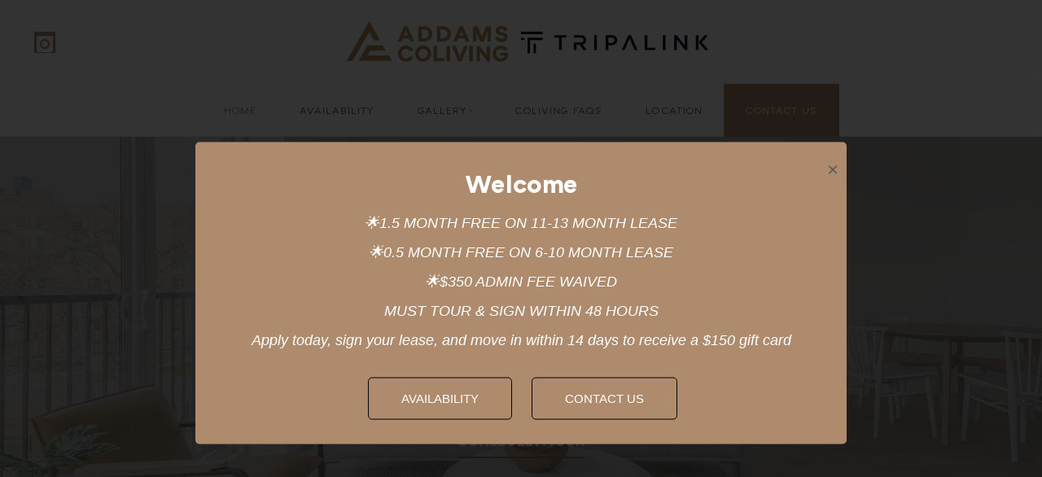

--- FILE ---
content_type: text/html; charset=UTF-8
request_url: https://addamscoliving.com/
body_size: 30969
content:
<!DOCTYPE html>
<html lang="en-US">
<head>
<meta name="viewport" content="width=device-width, user-scalable=yes, initial-scale=1.0">
<meta http-equiv="X-UA-Compatible" content="IE=edge" /><meta charset="UTF-8">
<link rel="profile" href="http://gmpg.org/xfn/11">
<meta name='robots' content='index, follow, max-image-preview:large, max-snippet:-1, max-video-preview:-1' />
	<style>img:is([sizes="auto" i], [sizes^="auto," i]) { contain-intrinsic-size: 3000px 1500px }</style>
	
	<!-- This site is optimized with the Yoast SEO plugin v26.4 - https://yoast.com/wordpress/plugins/seo/ -->
	<title>Off-Campus Housing in Chicago, IL | Addams Coliving | Home</title>
	<meta name="description" content="Addams Coliving offers Chicago, IL, student apartments near downtown, with study lounges, in-unit laundry, and near the UIC campus and transit. Schedule a tour now!" />
	<link rel="canonical" href="https://addamscoliving.com/" />
	<meta property="og:locale" content="en_US" />
	<meta property="og:type" content="website" />
	<meta property="og:title" content="Off-Campus Housing in Chicago, IL | Addams Coliving | Home" />
	<meta property="og:description" content="Addams Coliving offers Chicago, IL, student apartments near downtown, with study lounges, in-unit laundry, and near the UIC campus and transit. Schedule a tour now!" />
	<meta property="og:url" content="https://addamscoliving.com/" />
	<meta property="og:site_name" content="Addams Coliving" />
	<meta property="article:modified_time" content="2025-10-27T06:06:07+00:00" />
	<meta name="twitter:card" content="summary_large_image" />
	<script type="application/ld+json" class="yoast-schema-graph">{"@context":"https://schema.org","@graph":[{"@type":"WebPage","@id":"https://addamscoliving.com/","url":"https://addamscoliving.com/","name":"Off-Campus Housing in Chicago, IL | Addams Coliving | Home","isPartOf":{"@id":"https://addamscoliving.com/#website"},"about":{"@id":"https://addamscoliving.com/#organization"},"datePublished":"2021-01-26T16:46:22+00:00","dateModified":"2025-10-27T06:06:07+00:00","description":"Addams Coliving offers Chicago, IL, student apartments near downtown, with study lounges, in-unit laundry, and near the UIC campus and transit. Schedule a tour now!","breadcrumb":{"@id":"https://addamscoliving.com/#breadcrumb"},"inLanguage":"en-US","potentialAction":[{"@type":"ReadAction","target":["https://addamscoliving.com/"]}]},{"@type":"BreadcrumbList","@id":"https://addamscoliving.com/#breadcrumb","itemListElement":[{"@type":"ListItem","position":1,"name":"Home"}]},{"@type":"WebSite","@id":"https://addamscoliving.com/#website","url":"https://addamscoliving.com/","name":"Addams Coliving","description":"","publisher":{"@id":"https://addamscoliving.com/#organization"},"potentialAction":[{"@type":"SearchAction","target":{"@type":"EntryPoint","urlTemplate":"https://addamscoliving.com/?s={search_term_string}"},"query-input":{"@type":"PropertyValueSpecification","valueRequired":true,"valueName":"search_term_string"}}],"inLanguage":"en-US"},{"@type":"Organization","@id":"https://addamscoliving.com/#organization","name":"Addams Coliving","url":"https://addamscoliving.com/","logo":{"@type":"ImageObject","inLanguage":"en-US","@id":"https://addamscoliving.com/#/schema/logo/image/","url":"https://addamscoliving.com/wp-content/uploads/2021/02/AddamsColiving_VerticalBrand_Web.svg","contentUrl":"https://addamscoliving.com/wp-content/uploads/2021/02/AddamsColiving_VerticalBrand_Web.svg","width":"1024","height":"1024","caption":"Addams Coliving"},"image":{"@id":"https://addamscoliving.com/#/schema/logo/image/"}}]}</script>
	<!-- / Yoast SEO plugin. -->


<link rel='dns-prefetch' href='//maps.google.com' />
<link rel='dns-prefetch' href='//fonts.googleapis.com' />
<link rel="alternate" type="application/rss+xml" title="Addams Coliving &raquo; Feed" href="https://addamscoliving.com/feed/" />
<link rel="alternate" type="application/rss+xml" title="Addams Coliving &raquo; Comments Feed" href="https://addamscoliving.com/comments/feed/" />
<script>
window._wpemojiSettings = {"baseUrl":"https:\/\/s.w.org\/images\/core\/emoji\/16.0.1\/72x72\/","ext":".png","svgUrl":"https:\/\/s.w.org\/images\/core\/emoji\/16.0.1\/svg\/","svgExt":".svg","source":{"concatemoji":"https:\/\/addamscoliving.com\/wp-includes\/js\/wp-emoji-release.min.js?ver=6.8.3"}};
/*! This file is auto-generated */
!function(s,n){var o,i,e;function c(e){try{var t={supportTests:e,timestamp:(new Date).valueOf()};sessionStorage.setItem(o,JSON.stringify(t))}catch(e){}}function p(e,t,n){e.clearRect(0,0,e.canvas.width,e.canvas.height),e.fillText(t,0,0);var t=new Uint32Array(e.getImageData(0,0,e.canvas.width,e.canvas.height).data),a=(e.clearRect(0,0,e.canvas.width,e.canvas.height),e.fillText(n,0,0),new Uint32Array(e.getImageData(0,0,e.canvas.width,e.canvas.height).data));return t.every(function(e,t){return e===a[t]})}function u(e,t){e.clearRect(0,0,e.canvas.width,e.canvas.height),e.fillText(t,0,0);for(var n=e.getImageData(16,16,1,1),a=0;a<n.data.length;a++)if(0!==n.data[a])return!1;return!0}function f(e,t,n,a){switch(t){case"flag":return n(e,"\ud83c\udff3\ufe0f\u200d\u26a7\ufe0f","\ud83c\udff3\ufe0f\u200b\u26a7\ufe0f")?!1:!n(e,"\ud83c\udde8\ud83c\uddf6","\ud83c\udde8\u200b\ud83c\uddf6")&&!n(e,"\ud83c\udff4\udb40\udc67\udb40\udc62\udb40\udc65\udb40\udc6e\udb40\udc67\udb40\udc7f","\ud83c\udff4\u200b\udb40\udc67\u200b\udb40\udc62\u200b\udb40\udc65\u200b\udb40\udc6e\u200b\udb40\udc67\u200b\udb40\udc7f");case"emoji":return!a(e,"\ud83e\udedf")}return!1}function g(e,t,n,a){var r="undefined"!=typeof WorkerGlobalScope&&self instanceof WorkerGlobalScope?new OffscreenCanvas(300,150):s.createElement("canvas"),o=r.getContext("2d",{willReadFrequently:!0}),i=(o.textBaseline="top",o.font="600 32px Arial",{});return e.forEach(function(e){i[e]=t(o,e,n,a)}),i}function t(e){var t=s.createElement("script");t.src=e,t.defer=!0,s.head.appendChild(t)}"undefined"!=typeof Promise&&(o="wpEmojiSettingsSupports",i=["flag","emoji"],n.supports={everything:!0,everythingExceptFlag:!0},e=new Promise(function(e){s.addEventListener("DOMContentLoaded",e,{once:!0})}),new Promise(function(t){var n=function(){try{var e=JSON.parse(sessionStorage.getItem(o));if("object"==typeof e&&"number"==typeof e.timestamp&&(new Date).valueOf()<e.timestamp+604800&&"object"==typeof e.supportTests)return e.supportTests}catch(e){}return null}();if(!n){if("undefined"!=typeof Worker&&"undefined"!=typeof OffscreenCanvas&&"undefined"!=typeof URL&&URL.createObjectURL&&"undefined"!=typeof Blob)try{var e="postMessage("+g.toString()+"("+[JSON.stringify(i),f.toString(),p.toString(),u.toString()].join(",")+"));",a=new Blob([e],{type:"text/javascript"}),r=new Worker(URL.createObjectURL(a),{name:"wpTestEmojiSupports"});return void(r.onmessage=function(e){c(n=e.data),r.terminate(),t(n)})}catch(e){}c(n=g(i,f,p,u))}t(n)}).then(function(e){for(var t in e)n.supports[t]=e[t],n.supports.everything=n.supports.everything&&n.supports[t],"flag"!==t&&(n.supports.everythingExceptFlag=n.supports.everythingExceptFlag&&n.supports[t]);n.supports.everythingExceptFlag=n.supports.everythingExceptFlag&&!n.supports.flag,n.DOMReady=!1,n.readyCallback=function(){n.DOMReady=!0}}).then(function(){return e}).then(function(){var e;n.supports.everything||(n.readyCallback(),(e=n.source||{}).concatemoji?t(e.concatemoji):e.wpemoji&&e.twemoji&&(t(e.twemoji),t(e.wpemoji)))}))}((window,document),window._wpemojiSettings);
</script>
<style id='cf-frontend-style-inline-css'>
@font-face {
	font-family: 'Arquette Bold';
	font-weight: 400;
	font-display: auto;
	src: url('https://addamscoliving.com/wp-content/uploads/2021/02/ATCArquette-Bold.woff2') format('woff2'),
		url('https://addamscoliving.com/wp-content/uploads/2021/02/ATCArquette-Bold.woff') format('woff'),
		url('https://addamscoliving.com/wp-content/uploads/2021/02/ATCArquette-Bold.ttf') format('truetype'),
		url('https://addamscoliving.com/wp-content/uploads/2021/02/ATCArquette-Bold.eot?#iefix') format('embedded-opentype');
}
@font-face {
	font-family: 'Arquette';
	font-weight: 400;
	font-display: auto;
	src: url('https://addamscoliving.com/wp-content/uploads/2021/02/ATCArquette-Regular.woff2') format('woff2'),
		url('https://addamscoliving.com/wp-content/uploads/2021/02/ATCArquette-Regular.woff') format('woff'),
		url('https://addamscoliving.com/wp-content/uploads/2021/02/ATCArquette-Regular.ttf') format('truetype'),
		url('https://addamscoliving.com/wp-content/uploads/2021/02/ATCArquette-Regular.eot?#iefix') format('embedded-opentype');
}
</style>
<style id='wp-emoji-styles-inline-css'>

	img.wp-smiley, img.emoji {
		display: inline !important;
		border: none !important;
		box-shadow: none !important;
		height: 1em !important;
		width: 1em !important;
		margin: 0 0.07em !important;
		vertical-align: -0.1em !important;
		background: none !important;
		padding: 0 !important;
	}
</style>
<link rel='stylesheet' id='wp-block-library-css' href='https://addamscoliving.com/wp-includes/css/dist/block-library/style.min.css?ver=6.8.3' media='all' />
<style id='classic-theme-styles-inline-css'>
/*! This file is auto-generated */
.wp-block-button__link{color:#fff;background-color:#32373c;border-radius:9999px;box-shadow:none;text-decoration:none;padding:calc(.667em + 2px) calc(1.333em + 2px);font-size:1.125em}.wp-block-file__button{background:#32373c;color:#fff;text-decoration:none}
</style>
<link rel='stylesheet' id='wpzoom-social-icons-block-style-css' href='https://addamscoliving.com/wp-content/plugins/social-icons-widget-by-wpzoom/block/dist/style-wpzoom-social-icons.css?ver=4.5.2' media='all' />
<link rel='stylesheet' id='ugb-style-css-v2-css' href='https://addamscoliving.com/wp-content/plugins/stackable-ultimate-gutenberg-blocks/dist/deprecated/frontend_blocks_deprecated_v2.css?ver=3.19.2' media='all' />
<style id='ugb-style-css-v2-inline-css'>
:root {--stk-block-width-default-detected: 2132px;}
:root {
			--content-width: 836px;
		}
</style>
<style id='global-styles-inline-css'>
:root{--wp--preset--aspect-ratio--square: 1;--wp--preset--aspect-ratio--4-3: 4/3;--wp--preset--aspect-ratio--3-4: 3/4;--wp--preset--aspect-ratio--3-2: 3/2;--wp--preset--aspect-ratio--2-3: 2/3;--wp--preset--aspect-ratio--16-9: 16/9;--wp--preset--aspect-ratio--9-16: 9/16;--wp--preset--color--black: #000000;--wp--preset--color--cyan-bluish-gray: #abb8c3;--wp--preset--color--white: #ffffff;--wp--preset--color--pale-pink: #f78da7;--wp--preset--color--vivid-red: #cf2e2e;--wp--preset--color--luminous-vivid-orange: #ff6900;--wp--preset--color--luminous-vivid-amber: #fcb900;--wp--preset--color--light-green-cyan: #7bdcb5;--wp--preset--color--vivid-green-cyan: #00d084;--wp--preset--color--pale-cyan-blue: #8ed1fc;--wp--preset--color--vivid-cyan-blue: #0693e3;--wp--preset--color--vivid-purple: #9b51e0;--wp--preset--color--accent-1: #ae8b6d;--wp--preset--color--accent-2: #ae8b6d;--wp--preset--color--headings: #5f5c58;--wp--preset--color--sitetext: #5f5c58;--wp--preset--color--sitebg: #FFFFFF;--wp--preset--gradient--vivid-cyan-blue-to-vivid-purple: linear-gradient(135deg,rgba(6,147,227,1) 0%,rgb(155,81,224) 100%);--wp--preset--gradient--light-green-cyan-to-vivid-green-cyan: linear-gradient(135deg,rgb(122,220,180) 0%,rgb(0,208,130) 100%);--wp--preset--gradient--luminous-vivid-amber-to-luminous-vivid-orange: linear-gradient(135deg,rgba(252,185,0,1) 0%,rgba(255,105,0,1) 100%);--wp--preset--gradient--luminous-vivid-orange-to-vivid-red: linear-gradient(135deg,rgba(255,105,0,1) 0%,rgb(207,46,46) 100%);--wp--preset--gradient--very-light-gray-to-cyan-bluish-gray: linear-gradient(135deg,rgb(238,238,238) 0%,rgb(169,184,195) 100%);--wp--preset--gradient--cool-to-warm-spectrum: linear-gradient(135deg,rgb(74,234,220) 0%,rgb(151,120,209) 20%,rgb(207,42,186) 40%,rgb(238,44,130) 60%,rgb(251,105,98) 80%,rgb(254,248,76) 100%);--wp--preset--gradient--blush-light-purple: linear-gradient(135deg,rgb(255,206,236) 0%,rgb(152,150,240) 100%);--wp--preset--gradient--blush-bordeaux: linear-gradient(135deg,rgb(254,205,165) 0%,rgb(254,45,45) 50%,rgb(107,0,62) 100%);--wp--preset--gradient--luminous-dusk: linear-gradient(135deg,rgb(255,203,112) 0%,rgb(199,81,192) 50%,rgb(65,88,208) 100%);--wp--preset--gradient--pale-ocean: linear-gradient(135deg,rgb(255,245,203) 0%,rgb(182,227,212) 50%,rgb(51,167,181) 100%);--wp--preset--gradient--electric-grass: linear-gradient(135deg,rgb(202,248,128) 0%,rgb(113,206,126) 100%);--wp--preset--gradient--midnight: linear-gradient(135deg,rgb(2,3,129) 0%,rgb(40,116,252) 100%);--wp--preset--font-size--small: 9px;--wp--preset--font-size--medium: 20px;--wp--preset--font-size--large: 24px;--wp--preset--font-size--x-large: 42px;--wp--preset--font-size--normal: 15px;--wp--preset--font-size--larger: 38px;--wp--preset--spacing--20: 0.44rem;--wp--preset--spacing--30: 0.67rem;--wp--preset--spacing--40: 1rem;--wp--preset--spacing--50: 1.5rem;--wp--preset--spacing--60: 2.25rem;--wp--preset--spacing--70: 3.38rem;--wp--preset--spacing--80: 5.06rem;--wp--preset--shadow--natural: 6px 6px 9px rgba(0, 0, 0, 0.2);--wp--preset--shadow--deep: 12px 12px 50px rgba(0, 0, 0, 0.4);--wp--preset--shadow--sharp: 6px 6px 0px rgba(0, 0, 0, 0.2);--wp--preset--shadow--outlined: 6px 6px 0px -3px rgba(255, 255, 255, 1), 6px 6px rgba(0, 0, 0, 1);--wp--preset--shadow--crisp: 6px 6px 0px rgba(0, 0, 0, 1);}:where(.is-layout-flex){gap: 0.5em;}:where(.is-layout-grid){gap: 0.5em;}body .is-layout-flex{display: flex;}.is-layout-flex{flex-wrap: wrap;align-items: center;}.is-layout-flex > :is(*, div){margin: 0;}body .is-layout-grid{display: grid;}.is-layout-grid > :is(*, div){margin: 0;}:where(.wp-block-columns.is-layout-flex){gap: 2em;}:where(.wp-block-columns.is-layout-grid){gap: 2em;}:where(.wp-block-post-template.is-layout-flex){gap: 1.25em;}:where(.wp-block-post-template.is-layout-grid){gap: 1.25em;}.has-black-color{color: var(--wp--preset--color--black) !important;}.has-cyan-bluish-gray-color{color: var(--wp--preset--color--cyan-bluish-gray) !important;}.has-white-color{color: var(--wp--preset--color--white) !important;}.has-pale-pink-color{color: var(--wp--preset--color--pale-pink) !important;}.has-vivid-red-color{color: var(--wp--preset--color--vivid-red) !important;}.has-luminous-vivid-orange-color{color: var(--wp--preset--color--luminous-vivid-orange) !important;}.has-luminous-vivid-amber-color{color: var(--wp--preset--color--luminous-vivid-amber) !important;}.has-light-green-cyan-color{color: var(--wp--preset--color--light-green-cyan) !important;}.has-vivid-green-cyan-color{color: var(--wp--preset--color--vivid-green-cyan) !important;}.has-pale-cyan-blue-color{color: var(--wp--preset--color--pale-cyan-blue) !important;}.has-vivid-cyan-blue-color{color: var(--wp--preset--color--vivid-cyan-blue) !important;}.has-vivid-purple-color{color: var(--wp--preset--color--vivid-purple) !important;}.has-black-background-color{background-color: var(--wp--preset--color--black) !important;}.has-cyan-bluish-gray-background-color{background-color: var(--wp--preset--color--cyan-bluish-gray) !important;}.has-white-background-color{background-color: var(--wp--preset--color--white) !important;}.has-pale-pink-background-color{background-color: var(--wp--preset--color--pale-pink) !important;}.has-vivid-red-background-color{background-color: var(--wp--preset--color--vivid-red) !important;}.has-luminous-vivid-orange-background-color{background-color: var(--wp--preset--color--luminous-vivid-orange) !important;}.has-luminous-vivid-amber-background-color{background-color: var(--wp--preset--color--luminous-vivid-amber) !important;}.has-light-green-cyan-background-color{background-color: var(--wp--preset--color--light-green-cyan) !important;}.has-vivid-green-cyan-background-color{background-color: var(--wp--preset--color--vivid-green-cyan) !important;}.has-pale-cyan-blue-background-color{background-color: var(--wp--preset--color--pale-cyan-blue) !important;}.has-vivid-cyan-blue-background-color{background-color: var(--wp--preset--color--vivid-cyan-blue) !important;}.has-vivid-purple-background-color{background-color: var(--wp--preset--color--vivid-purple) !important;}.has-black-border-color{border-color: var(--wp--preset--color--black) !important;}.has-cyan-bluish-gray-border-color{border-color: var(--wp--preset--color--cyan-bluish-gray) !important;}.has-white-border-color{border-color: var(--wp--preset--color--white) !important;}.has-pale-pink-border-color{border-color: var(--wp--preset--color--pale-pink) !important;}.has-vivid-red-border-color{border-color: var(--wp--preset--color--vivid-red) !important;}.has-luminous-vivid-orange-border-color{border-color: var(--wp--preset--color--luminous-vivid-orange) !important;}.has-luminous-vivid-amber-border-color{border-color: var(--wp--preset--color--luminous-vivid-amber) !important;}.has-light-green-cyan-border-color{border-color: var(--wp--preset--color--light-green-cyan) !important;}.has-vivid-green-cyan-border-color{border-color: var(--wp--preset--color--vivid-green-cyan) !important;}.has-pale-cyan-blue-border-color{border-color: var(--wp--preset--color--pale-cyan-blue) !important;}.has-vivid-cyan-blue-border-color{border-color: var(--wp--preset--color--vivid-cyan-blue) !important;}.has-vivid-purple-border-color{border-color: var(--wp--preset--color--vivid-purple) !important;}.has-vivid-cyan-blue-to-vivid-purple-gradient-background{background: var(--wp--preset--gradient--vivid-cyan-blue-to-vivid-purple) !important;}.has-light-green-cyan-to-vivid-green-cyan-gradient-background{background: var(--wp--preset--gradient--light-green-cyan-to-vivid-green-cyan) !important;}.has-luminous-vivid-amber-to-luminous-vivid-orange-gradient-background{background: var(--wp--preset--gradient--luminous-vivid-amber-to-luminous-vivid-orange) !important;}.has-luminous-vivid-orange-to-vivid-red-gradient-background{background: var(--wp--preset--gradient--luminous-vivid-orange-to-vivid-red) !important;}.has-very-light-gray-to-cyan-bluish-gray-gradient-background{background: var(--wp--preset--gradient--very-light-gray-to-cyan-bluish-gray) !important;}.has-cool-to-warm-spectrum-gradient-background{background: var(--wp--preset--gradient--cool-to-warm-spectrum) !important;}.has-blush-light-purple-gradient-background{background: var(--wp--preset--gradient--blush-light-purple) !important;}.has-blush-bordeaux-gradient-background{background: var(--wp--preset--gradient--blush-bordeaux) !important;}.has-luminous-dusk-gradient-background{background: var(--wp--preset--gradient--luminous-dusk) !important;}.has-pale-ocean-gradient-background{background: var(--wp--preset--gradient--pale-ocean) !important;}.has-electric-grass-gradient-background{background: var(--wp--preset--gradient--electric-grass) !important;}.has-midnight-gradient-background{background: var(--wp--preset--gradient--midnight) !important;}.has-small-font-size{font-size: var(--wp--preset--font-size--small) !important;}.has-medium-font-size{font-size: var(--wp--preset--font-size--medium) !important;}.has-large-font-size{font-size: var(--wp--preset--font-size--large) !important;}.has-x-large-font-size{font-size: var(--wp--preset--font-size--x-large) !important;}
:where(.wp-block-post-template.is-layout-flex){gap: 1.25em;}:where(.wp-block-post-template.is-layout-grid){gap: 1.25em;}
:where(.wp-block-columns.is-layout-flex){gap: 2em;}:where(.wp-block-columns.is-layout-grid){gap: 2em;}
:root :where(.wp-block-pullquote){font-size: 1.5em;line-height: 1.6;}
</style>
<link rel='stylesheet' id='wpgmp-frontend-css' href='https://addamscoliving.com/wp-content/plugins/wp-google-map-plugin/assets/css/wpgmp_all_frontend.css?ver=4.8.6' media='all' />
<link rel='stylesheet' id='roseta-main-css' href='https://addamscoliving.com/wp-content/themes/roseta/style.css?ver=1.2.1' media='all' />
<style id='roseta-main-inline-css'>
 body:not(.roseta-landing-page) #container, #colophon-inside, .footer-inside, #breadcrumbs-container-inside, #header-page-title-inside { margin: 0 auto; max-width: 2560px; } body:not(.roseta-landing-page) #container { max-width: calc( 2560px - 4em ); } .site-header-inside { max-width: 2560px; margin: 0 auto; } #primary { width: 0px; } #secondary { width: 0px; } #container.one-column .main { width: 100%; } #container.two-columns-right #secondary { float: right; } #container.two-columns-right .main, .two-columns-right #breadcrumbs { width: calc( 100% - 0px ); float: left; } #container.two-columns-left #primary { float: left; } #container.two-columns-left .main, .two-columns-left #breadcrumbs { width: calc( 100% - 0px ); float: right; } #container.three-columns-right #primary, #container.three-columns-left #primary, #container.three-columns-sided #primary { float: left; } #container.three-columns-right #secondary, #container.three-columns-left #secondary, #container.three-columns-sided #secondary { float: left; } #container.three-columns-right #primary, #container.three-columns-left #secondary { margin-left: 0%; margin-right: 0%; } #container.three-columns-right .main, .three-columns-right #breadcrumbs { width: calc( 100% - 0px ); float: left; } #container.three-columns-left .main, .three-columns-left #breadcrumbs { width: calc( 100% - 0px ); float: right; } #container.three-columns-sided #secondary { float: right; } #container.three-columns-sided .main, .three-columns-sided #breadcrumbs { width: calc( 100% - 0px ); float: right; } .three-columns-sided #breadcrumbs { margin: 0 calc( 0% + 0px ) 0 -1920px; } #site-text { clip: rect(1px, 1px, 1px, 1px); height: 1px; overflow: hidden; position: absolute !important; width: 1px; word-wrap: normal !important; } html { font-family: 'arquette'; font-size: 15px; font-weight: 400; line-height: 2; ; } #site-title { font-family: 'arquette'; font-size: 1.5em; font-weight: 800; } #site-text { text-transform: uppercase; } #access ul li a { font-family: 'arquette'; font-size: 0.8em; font-weight: 300; text-transform: uppercase; } .widget-title { font-family: 'arquette'; font-size: 0.9em; font-weight: 700; line-height: 2; margin-bottom: 1em; text-transform: uppercase; } .widget-container { font-family: 'arquette'; font-size: 1em; font-weight: 400; } .widget-container ul li { line-height: 2; ; } .entry-title, .main .page-title { font-family: 'arquette'; font-size: 2em; font-weight: 300; ; } .entry-meta > span { font-family: 'arquette'; font-weight: 400; text-transform: none; } .entry-meta > span { font-size: 0.9em; } /* header titles */ .single .entry-title, #header-page-title .entry-title { font-family: 'arquette bold'; font-size: 3.6em; font-weight: 800; line-height: 1.4; text-transform: uppercase; } #header-page-title .entry-meta > span { font-family: 'arquette bold'; font-size: 3em; font-weight: 400; ; } h1 { font-size: 2.33em; } h2 { font-size: 2.06em; } h3 { font-size: 1.79em; } h4 { font-size: 1.52em; } h5 { font-size: 1.25em; } h6 { font-size: 0.98em; } h1, h2, h3, h4, .seriousslider-theme .seriousslider-caption-title { font-family: 'arquette bold'; font-weight: 700; ; } .entry-content h1, .entry-summary h1, .entry-content h2, .entry-summary h2, .entry-content h3, .entry-summary h3, .entry-content h4, .entry-summary h4, .entry-content h5, .entry-summary h5, .entry-content h6, .entry-summary h6 { line-height: 1.2; margin-bottom: 0.5em; } a.continue-reading-link, .lp-block-readmore, .lp-box-readmore, #cryout_ajax_more_trigger, .lp-port-readmore, .comment .reply, a.staticslider-button, .seriousslider-theme .seriousslider-caption-buttons a.seriousslider-button, nav#mobile-menu a, button, input[type="button"], input[type="submit"], input[type="reset"], #nav-fixed a + a, .wp-block-button { font-family: 'arquette bold'; } .lp-text-title { font-family: 'arquette'; font-weight: 700; } blockquote cite { font-family: 'arquette'; } body { color: #5f5c58; background-color: #FFFFFF; } .lp-staticslider .staticslider-caption-text a { color: #ffffff; } #site-header-main, #access ul ul, .menu-search-animated .searchform input[type="search"], #access .menu-search-animated .searchform, .site-header-bottom-fixed, .roseta-over-menu .site-header-bottom.header-fixed .site-header-bottom-fixed { background-color: #ffffff; } .roseta-over-menu .site-header-bottom-fixed { background: transparent; } @media (max-width: 800px) { #top-section-menu::before { background: -webkit-linear-gradient(left, rgba(255,255,255,1), rgba(255,255,255,0.5) ); background: linear-gradient(to right, rgba(255,255,255,1), rgba(255,255,255,0.5) ); } #top-section-menu::after { background: -webkit-linear-gradient(right, rgba(255,255,255,1), rgba(255,255,255,0.5) ); background: linear-gradient(to left, rgba(255,255,255,1), rgba(255,255,255,0.5) ); } } .roseta-over-menu .header-fixed.site-header-bottom #site-title a { color: #ae8b6d; } .roseta-over-menu #site-title a, .roseta-over-menu #access > div > ul > li, .roseta-over-menu #access > div > ul > li > a, .roseta-over-menu #sheader.socials a::before { color: #ae8b6d; } @media (min-width: 1153px) { .roseta-over-menu #header-page-title, .roseta-over-menu .lp-staticslider .staticslider-caption-inside, .roseta-over-menu .seriousslider-theme .seriousslider-caption-inside { padding-top: 165px; } } #access > div > ul > li, #access > div > ul > li > a, .roseta-over-menu .header-fixed.site-header-bottom #access > div > ul > li:not([class*='current']), .roseta-over-menu .header-fixed.site-header-bottom #access > div > ul > li:not([class*='current']) > a, .roseta-over-menu .header-fixed.site-header-bottom .top-section-element.widget_cryout_socials a::before, .top-section-element.widget_cryout_socials a::before, #access .menu-search-animated .searchform input[type="search"] { color: #5f5c58; } #mobile-menu { color: #5f5c58; } .roseta-over-menu .header-fixed.site-header-bottom .top-section-element.widget_cryout_socials a:hover::before, .top-section-element.widget_cryout_socials a:hover::before { color: #ffffff; } #access ul.sub-menu li a, #access ul.children li a { color: #ae8b6d; } #access ul.sub-menu li a, #access ul.children li a { background-color: #ffffff; } #access > div > ul > li:hover > a, #access > div > ul > li a:hover, #access > div > ul > li:hover, .roseta-over-menu .header-fixed.site-header-bottom #access > div > ul > li > a:hover, .roseta-over-menu .header-fixed.site-header-bottom #access > div > ul > li:hover { color: #ae8b6d; } #access > div > ul > li > a > span::before, #site-title::before, #site-title::after { background-color: #ae8b6d; } #site-title a:hover { color: #ae8b6d; } #access > div > ul > li.current_page_item > a, #access > div > ul > li.current-menu-item > a, #access > div > ul > li.current_page_ancestor > a, #access > div > ul > li.current-menu-ancestor > a, #access .sub-menu, #access .children, .roseta-over-menu .header-fixed.site-header-bottom #access > div > ul > li > a { color: #ae8b6d; } #access ul.children > li.current_page_item > a, #access ul.sub-menu > li.current-menu-item > a, #access ul.children > li.current_page_ancestor > a, #access ul.sub-menu > li.current-menu-ancestor > a { color: #ae8b6d; } #access .sub-menu li:not(:last-child) a > span, #access .children li:not(:last-child) a > span { border-bottom: 1px solid #eeeeee; } .searchform .searchsubmit { color: #5f5c58; } #access ul li.special1 > a { background-color: #f0f0f0; } #access ul li.special2 > a { background-color: #5f5c58; color: #ffffff; } #access ul li.accent1 > a { background-color: #ae8b6d; color: #ffffff; } #access ul li.accent2 > a { background-color: #ae8b6d; color: #ffffff; } #access ul li.accent1 > a:hover, #access ul li.accent2 > a:hover { color: #ffffff; } #access > div > ul > li.accent1 > a > span::before, #access > div > ul > li.accent2 > a > span::before { background-color: #ffffff; } body:not(.roseta-landing-page) article.hentry, body:not(.roseta-landing-page) .main, body.roseta-boxed-layout:not(.roseta-landing-page) #container { background-color: #FFFFFF; } .pagination a, .pagination span { background-color: #f3f3f3; } .pagination a:not(.prev):not(.next):hover { background-color: #ae8b6d; color: #FFFFFF; } #header-page-title-overlay, .lp-staticslider .staticslider-caption::after, .seriousslider-theme .seriousslider-caption::after { background-color: #aaa8a3; opacity: 0.6; } #header-page-title #header-page-title-inside, #header-page-title .entry-meta span, #header-page-title .entry-meta a, #header-page-title .entry-meta time, #header-page-title .entry-meta .icon-metas::before, #header-page-title .byline, #header-page-title #breadcrumbs-nav, .lp-staticslider .staticslider-caption-inside, .seriousslider-theme .seriousslider-caption-inside { color: #ffffff; } #primary .widget-container { background-color: #FFFFFF; border-color: #eeeeee; } @media (max-width: 640px) { .cryout #container #primary .widget-container { padding: 1em; } } #secondary .widget-container { background-color: #FFFFFF; border-color: #eeeeee;} @media (max-width: 640px) { .cryout #container #secondary .widget-container { padding: 1em; } } #colophon, #footer { background-color: #fafafa; color: #5f5c58; } #colophon .widget-title > span { background-color: #FFFFFF; } .main #content-masonry .entry-title { color: #ae8b6d; background-color: #FFFFFF; } @media (min-width: 720px) { .roseta-magazine-one .main #content-masonry .post-thumbnail-container + .entry-after-image { background-color: #FFFFFF; } } .entry-title a:active, .entry-title a:hover { color: #ae8b6d; } .entry-title::before { background-color: #ae8b6d; } span.entry-format { color: #ae8b6d; } .main #content-masonry .format-link .entry-content a { background-color: #ae8b6d; color: #FFFFFF; } .main #content-masonry .format-link::after { color: #FFFFFF; } .cryout article.hentry.format-image, .cryout article.hentry.format-audio, .cryout article.hentry.format-video { background-color: #f5f5f5; } .format-aside, .format-quote { border-color: #dedede; } .entry-content h5, .entry-content h6, .lp-text-content h5, .lp-text-content h6 { color: #ae8b6d; } .entry-content blockquote::before, .entry-content blockquote::after { color: rgba(95,92,88,0.2); } .entry-content h1, .entry-content h2, .entry-content h3, .entry-content h4, .lp-text-content h1, .lp-text-content h2, .lp-text-content h3, .lp-text-content h4 { color: #5f5c58; } a { color: #ae8b6d; } a:hover, .entry-meta span a:hover, .comments-link a { color: #ae8b6d; } .comments-link a:hover { color: #ae8b6d; } .comments-link { background-color: #eeeeee; } .comments-link::before { border-color: #eeeeee; } .socials a::before { color: #ae8b6d; } #site-header-main .socials a::after { color: #ae8b6d; } .roseta-normalizedtags #content .tagcloud a { color: #FFFFFF; background-color: #ae8b6d; } .roseta-normalizedtags #content .tagcloud a:hover { background-color: #ae8b6d; } #nav-fixed i { background-color: #eeeeee; } #nav-fixed .nav-next:hover i, #nav-fixed .nav-previous:hover i { background-color: #ae8b6d; } #nav-fixed a:hover + a, #nav-fixed a + a:hover { background-color: rgba(174,139,109,1); } #nav-fixed i, #nav-fixed span { color: #FFFFFF; } a#toTop::before { color: #ae8b6d; } a#toTop::after { color: #ae8b6d; } @media (max-width: 800px) { .cryout #footer-bottom .footer-inside { padding-top: 2.5em; } .cryout .footer-inside a#toTop {background-color: #ae8b6d; color: #FFFFFF;} .cryout .footer-inside a#toTop:hover { opacity: 0.8;} } .author-description .page-title span { color: #ae8b6d; border-bottom-color: #ae8b6d; } a.continue-reading-link, .lp-box-readmore { color: #ae8b6d; } .continue-reading-link::before, .lp-box-readmore::before { background-color:#ae8b6d; } .entry-meta .icon-metas:before { color: #1a1713; } .roseta-caption-one .main .wp-caption .wp-caption-text { border-bottom-color: #eeeeee; } .roseta-caption-two .main .wp-caption .wp-caption-text { background-color: #f5f5f5; } .roseta-image-one .entry-content img[class*="align"], .roseta-image-one .entry-summary img[class*="align"], .roseta-image-two .entry-content img[class*='align'], .roseta-image-two .entry-summary img[class*='align'] { border-color: #eeeeee; } .roseta-image-five .entry-content img[class*='align'], .roseta-image-five .entry-summary img[class*='align'] { border-color: #ae8b6d; } /* diffs */ span.edit-link a.post-edit-link, span.edit-link a.post-edit-link:hover, span.edit-link .icon-edit:before { color: #5f5c58; } .searchform { border-color: #ebebeb; } #breadcrumbs-container { background-color: #f8f8f8; } .entry-meta span, .entry-meta a, .entry-utility span, .entry-utility a, .entry-meta time, .footermenu ul li span.sep, #breadcrumbs-nav { color: #1a1713; } .footermenu ul li a:hover { color: #ae8b6d; } .footermenu ul li a::after { background: #ae8b6d; } span.entry-sticky { background-color: #ae8b6d; color: #FFFFFF; } #commentform { } code, #nav-below .nav-previous a:before, #nav-below .nav-next a:before { background-color: #eeeeee; } pre, .comment-author { border-color: #eeeeee; } .commentlist .comment-body, .commentlist .pingback { border-color: #eeeeee; } .commentlist .comment-body::after { border-right-color: #ffffff; } .commentlist .comment-body::before { border-right-color: #e8e8e8; } article .author-info, .single .author-info { border-color: #eeeeee; } .page-header.pad-container { border-color: #eeeeee; } .comment-meta a { color: #000000; } .commentlist .reply a { color: #100d09; } .commentlist .reply a:hover { border-bottom-color: #ae8b6d; } select, input[type], textarea { color: #5f5c58; border-color: #e9e9e9; } .searchform input[type="search"], .searchform input[type="search"]:hover, .searchform input[type="search"]:focus { background-color: #FFFFFF; } #content .searchform input[type="search"] { border-bottom-color: #ae8b6d; } #content .searchform:hover input[type="search"], #content .searchform input[type="search"]:focus { border-bottom-color: #ae8b6d; } #content .searchform::after { background-color: #ae8b6d; } input[type]:hover, textarea:hover, select:hover, input[type]:focus, textarea:focus, select:focus { border-color: #dcdcdc; } button, input[type="button"], input[type="submit"], input[type="reset"] { background-color: #ae8b6d; color: #FFFFFF; } button:hover, input[type="button"]:hover, input[type="submit"]:hover, input[type="reset"]:hover { background-color: #ae8b6d; } hr { background-color: #f0f0f0; } .cryout-preloader > div { background-color: #ae8b6d; } /* gutenberg */ .wp-block-image.alignwide { margin-left: calc( ( 0% + 2.5em ) * -1 ); margin-right: calc( ( 0% + 2.5em ) * -1 ); } .wp-block-image.alignwide img { width: calc( 100% + 5em ); max-width: calc( 100% + 5em ); } .has-accent-1-color, .has-accent-1-color:hover { color: #ae8b6d; } .has-accent-2-color, .has-accent-2-color:hover { color: #ae8b6d; } .has-headings-color, .has-headings-color:hover { color: #5f5c58; } .has-sitetext-color, .has-sitetext-color:hover { color: #5f5c58; } .has-sitebg-color, .has-sitebg-color:hover { color: #FFFFFF; } .has-accent-1-background-color { background-color: #ae8b6d; } .has-accent-2-background-color { background-color: #ae8b6d; } .has-headings-background-color { background-color: #5f5c58; } .has-sitetext-background-color { background-color: #5f5c58; } .has-sitebg-background-color { background-color: #FFFFFF; } .has-small-font-size { font-size: 12px; } .has-regular-font-size { font-size: 15px; } .has-large-font-size { font-size: 18px; } .has-larger-font-size { font-size: 21px; } .has-huge-font-size { font-size: 21px; } /* woocommerce */ .woocommerce-thumbnail-container .woocommerce-buttons-container a, .woocommerce-page #respond input#submit.alt, .woocommerce a.button.alt, .woocommerce-page button.button.alt, .woocommerce input.button.alt, .woocommerce #respond input#submit, .woocommerce a.button, .woocommerce button.button, .woocommerce input.button { font-family: 'arquette bold'; } .woocommerce ul.products li.product .woocommerce-loop-category__title, .woocommerce ul.products li.product .woocommerce-loop-product__title, .woocommerce ul.products li.product h3, .woocommerce div.product .product_title, .woocommerce .woocommerce-tabs h2 { font-family: 'arquette'; } .woocommerce ul.products li.product .woocommerce-loop-category__title, .woocommerce ul.products li.product .woocommerce-loop-product__title, .woocommerce ul.products li.product h3, .woocommerce .star-rating { color: #ae8b6d; } .woocommerce-page #respond input#submit.alt, .woocommerce a.button.alt, .woocommerce-page button.button.alt, .woocommerce input.button.alt, .woocommerce #respond input#submit, .woocommerce a.button, .woocommerce button.button, .woocommerce input.button { background-color: #ae8b6d; color: #FFFFFF; line-height: 2; } .woocommerce #respond input#submit:hover, .woocommerce a.button:hover, .woocommerce button.button:hover, .woocommerce input.button:hover { background-color: #ae8b6d; color: #FFFFFF; } .woocommerce-page #respond input#submit.alt, .woocommerce a.button.alt, .woocommerce-page button.button.alt, .woocommerce input.button.alt { background-color: #ae8b6d; color: #FFFFFF; line-height: 2; } .woocommerce-page #respond input#submit.alt:hover, .woocommerce a.button.alt:hover, .woocommerce-page button.button.alt:hover, .woocommerce input.button.alt:hover { background-color: #d0ad8f; color: #FFFFFF; } .woocommerce div.product .woocommerce-tabs ul.tabs li.active { border-bottom-color: #FFFFFF; } .woocommerce #respond input#submit.alt.disabled, .woocommerce #respond input#submit.alt.disabled:hover, .woocommerce #respond input#submit.alt:disabled, .woocommerce #respond input#submit.alt:disabled:hover, .woocommerce #respond input#submit.alt[disabled]:disabled, .woocommerce #respond input#submit.alt[disabled]:disabled:hover, .woocommerce a.button.alt.disabled, .woocommerce a.button.alt.disabled:hover, .woocommerce a.button.alt:disabled, .woocommerce a.button.alt:disabled:hover, .woocommerce a.button.alt[disabled]:disabled, .woocommerce a.button.alt[disabled]:disabled:hover, .woocommerce button.button.alt.disabled, .woocommerce button.button.alt.disabled:hover, .woocommerce button.button.alt:disabled, .woocommerce button.button.alt:disabled:hover, .woocommerce button.button.alt[disabled]:disabled, .woocommerce button.button.alt[disabled]:disabled:hover, .woocommerce input.button.alt.disabled, .woocommerce input.button.alt.disabled:hover, .woocommerce input.button.alt:disabled, .woocommerce input.button.alt:disabled:hover, .woocommerce input.button.alt[disabled]:disabled, .woocommerce input.button.alt[disabled]:disabled:hover { background-color: #ae8b6d; } .woocommerce div.product .product_title, .woocommerce ul.products li.product .price, .woocommerce div.product p.price, .woocommerce div.product span.price { color: #ae8b6d} .woocommerce-checkout #payment { background: #f5f5f5; } .woocommerce .widget_price_filter .ui-slider .ui-slider-handle { background: #ae8b6d; } /* mobile menu */ nav#mobile-menu, #mobile-menu .menu-main-search { background-color: #ffffff; } #mobile-menu .mobile-arrow { color: #5f5c58; } .main .entry-content, .main .entry-summary { text-align: inherit; } .main p, .main ul, .main ol, .main dd, .main pre, .main hr { margin-bottom: 1em; } .main .entry-content p { text-indent: 0em; } .main a.post-featured-image { background-position: center center; } #header-widget-area { width: 33%; right: 10px; } .roseta-stripped-table .main thead th, .roseta-bordered-table .main thead th, .roseta-stripped-table .main td, .roseta-stripped-table .main th, .roseta-bordered-table .main th, .roseta-bordered-table .main td { border-color: #e9e9e9; } .roseta-clean-table .main th, .roseta-stripped-table .main tr:nth-child(even) td, .roseta-stripped-table .main tr:nth-child(even) th { background-color: #f8f8f8; } .roseta-cropped-featured .main .post-thumbnail-container { height: 400px; } .roseta-responsive-featured .main .post-thumbnail-container { max-height: 400px; height: auto; } article.hentry .article-inner, #content-masonry article.hentry .article-inner { padding: 0%; } @media (min-width: 801px) { .site-header-bottom { height:65px; } } .site-header-bottom .site-header-inside { height:64px; } #access .menu-search-animated .searchform { height: 64px; line-height: 64px; } .menu-search-animated { height:65px; line-height:65px; } #access div > ul > li > a, #access ul li[class*="icon"]::before { line-height:65px; } .roseta-responsive-headerimage #masthead #header-image-main-inside { max-height: 550px; } .roseta-cropped-headerimage #masthead #header-image-main-inside { height: 550px; } #site-description { display: block; } #site-text { display: none; } .roseta-landing-page .lp-blocks-inside, .roseta-landing-page .lp-boxes-inside, .roseta-landing-page .lp-text-inside, .roseta-landing-page .lp-posts-inside, .roseta-landing-page .lp-page-inside, .roseta-landing-page .lp-section-header, .roseta-landing-page .content-widget { max-width: 2560px; } .lp-staticslider .staticslider-caption-inside, .seriousslider.seriousslider-theme .seriousslider-caption-inside, #header-page-title #header-page-title-inside { max-width: 900px; } .roseta-landing-page .content-widget { margin: 0 auto; } .lp-staticslider { max-height: calc(100vh - 165px); } a.staticslider-button:nth-child(2n+1), .seriousslider-theme .seriousslider-caption-buttons a:nth-child(2n+1), a.staticslider-button:nth-child(2n), .seriousslider-theme .seriousslider-caption-buttons a:nth-child(2n) { color: #FFFFFF; } a.staticslider-button:nth-child(2n+1)::before, .seriousslider-theme .seriousslider-caption-buttons a:nth-child(2n+1)::before { background-color: #957254; } a.staticslider-button:nth-child(2n)::before, .seriousslider-theme .seriousslider-caption-buttons a:nth-child(2n)::before { background-color: #e6e6e6; } .lp-section-desc { color: #373430; } .lp-blocks { background-color: #FFFFFF; } .lp-boxes { background-color: #ffffff; } .lp-text { background-color: #fafafa; } #lp-posts, #lp-page { background-color: #FFFFFF; } .lp-block { background: #FFFFFF; border-color: #e3e3e3; } .lp-block i[class^=blicon]::before { color: #ae8b6d; } .lp-block .lp-block-title { color: #ae8b6d; } .lp-block i[class^=blicon]::after { background-color: #ae8b6d; } .lp-blocks1 .lp-block:hover i[class^=blicon]::before { color: #FFFFFF; } .lp-block-readmore { color: #0f0c08; } .lp-block-readmore:hover { color: #ae8b6d; } .lp-text-title { color: #ae8b6d; } .lp-text-image + .lp-text-card { background-color: #FFFFFF; } .lp-text-image + .lp-text-card::before { background-color: #ae8b6d; } .lp-box, .lp-box-title, .lp-boxes-animated .lp-box-text { background-color: #FFFFFF; } .lp-box-title { color: #ae8b6d; } .lp-boxes-static .lp-box-image .box-overlay { background-color: #c29f81; } .lp-box-title { color: #ae8b6d; } .lp-box-title:hover { color: #ae8b6d; } .lp-boxes-1 .lp-box .lp-box-image { height: 350px; } .lp-boxes-animated .box-overlay { background-color: #ae8b6d; } .lp-boxes-animated.lp-boxes-1 .lp-box:hover .lp-box-text { max-height: 250px; } .lp-boxes-animated.lp-boxes-1 .lp-box:focus-within .lp-box-text { /* because of older IE */ max-height: 250px; } .lp-boxes-2 .lp-box .lp-box-image { height: 400px; } .lp-boxes-animated.lp-boxes-2 .lp-box:hover .lp-box-text { max-height: 300px; } .lp-boxes-animated.lp-boxes-2 .lp-box:focus-within .lp-box-text { /* because of older IE */ max-height: 300px; } #cryout_ajax_more_trigger, .lp-port-readmore { color: #ae8b6d; } .lpbox-rnd1 { background-color: #c8c8c8; } .lpbox-rnd2 { background-color: #c3c3c3; } .lpbox-rnd3 { background-color: #bebebe; } .lpbox-rnd4 { background-color: #b9b9b9; } .lpbox-rnd5 { background-color: #b4b4b4; } .lpbox-rnd6 { background-color: #afafaf; } .lpbox-rnd7 { background-color: #aaaaaa; } .lpbox-rnd8 { background-color: #a5a5a5; } /* Codex custom style */ .single #author-info { border-color: rgba( 174,139,109, 0.05 ); } .widget-title, #comments-title, #reply-title, #author-link a, .logged-in-as a { color: #ae8b6d; } #footer a:hover { color: #ae8b6d; } /* end Codex custom style */ 
</style>
<link rel='stylesheet' id='codex-css' href='https://addamscoliving.com/wp-content/themes/codex/style.css?ver=1.2.1' media='all' />
<link rel='stylesheet' id='roseta-themefonts-css' href='https://addamscoliving.com/wp-content/themes/roseta/resources/fonts/fontfaces.css?ver=1.2.1' media='all' />
<link rel='stylesheet' id='roseta-googlefonts-css' href='//fonts.googleapis.com/css?family=arquette%3A%7Carquette+bold%3A%7Carquette%3A100%2C200%2C300%2C400%2C500%2C600%2C700%2C800%2C900%7Carquette%3A800%7Carquette%3A300%7Carquette%3A700%7Carquette%3A400%7Carquette+bold%3A700%7Carquette+bold%3A800%7Carquette+bold%3A400&#038;ver=1.2.1' media='all' />
<link rel='stylesheet' id='wpzoom-social-icons-socicon-css' href='https://addamscoliving.com/wp-content/plugins/social-icons-widget-by-wpzoom/assets/css/wpzoom-socicon.css?ver=1762871982' media='all' />
<link rel='stylesheet' id='wpzoom-social-icons-genericons-css' href='https://addamscoliving.com/wp-content/plugins/social-icons-widget-by-wpzoom/assets/css/genericons.css?ver=1762871982' media='all' />
<link rel='stylesheet' id='wpzoom-social-icons-academicons-css' href='https://addamscoliving.com/wp-content/plugins/social-icons-widget-by-wpzoom/assets/css/academicons.min.css?ver=1762871982' media='all' />
<link rel='stylesheet' id='wpzoom-social-icons-font-awesome-3-css' href='https://addamscoliving.com/wp-content/plugins/social-icons-widget-by-wpzoom/assets/css/font-awesome-3.min.css?ver=1762871982' media='all' />
<link rel='stylesheet' id='dashicons-css' href='https://addamscoliving.com/wp-includes/css/dashicons.min.css?ver=6.8.3' media='all' />
<link rel='stylesheet' id='wpzoom-social-icons-styles-css' href='https://addamscoliving.com/wp-content/plugins/social-icons-widget-by-wpzoom/assets/css/wpzoom-social-icons-styles.css?ver=1762871982' media='all' />
<link rel='stylesheet' id='cryout-serious-slider-style-css' href='https://addamscoliving.com/wp-content/plugins/cryout-serious-slider/resources/style.css?ver=1.2.7' media='all' />
<link rel='preload' as='font'  id='wpzoom-social-icons-font-academicons-woff2-css' href='https://addamscoliving.com/wp-content/plugins/social-icons-widget-by-wpzoom/assets/font/academicons.woff2?v=1.9.2' type='font/woff2' crossorigin />
<link rel='preload' as='font'  id='wpzoom-social-icons-font-fontawesome-3-woff2-css' href='https://addamscoliving.com/wp-content/plugins/social-icons-widget-by-wpzoom/assets/font/fontawesome-webfont.woff2?v=4.7.0' type='font/woff2' crossorigin />
<link rel='preload' as='font'  id='wpzoom-social-icons-font-genericons-woff-css' href='https://addamscoliving.com/wp-content/plugins/social-icons-widget-by-wpzoom/assets/font/Genericons.woff' type='font/woff' crossorigin />
<link rel='preload' as='font'  id='wpzoom-social-icons-font-socicon-woff2-css' href='https://addamscoliving.com/wp-content/plugins/social-icons-widget-by-wpzoom/assets/font/socicon.woff2?v=4.5.2' type='font/woff2' crossorigin />
<script src="https://addamscoliving.com/wp-includes/js/jquery/jquery.min.js?ver=3.7.1" id="jquery-core-js"></script>
<script src="https://addamscoliving.com/wp-includes/js/jquery/jquery-migrate.min.js?ver=3.4.1" id="jquery-migrate-js"></script>
<script id="ugb-block-frontend-js-v2-js-extra">
var stackable = {"restUrl":"https:\/\/addamscoliving.com\/wp-json\/"};
</script>
<script src="https://addamscoliving.com/wp-content/plugins/stackable-ultimate-gutenberg-blocks/dist/deprecated/frontend_blocks_deprecated_v2.js?ver=3.19.2" id="ugb-block-frontend-js-v2-js"></script>
<!--[if lt IE 9]>
<script src="https://addamscoliving.com/wp-content/themes/roseta/resources/js/html5shiv.min.js?ver=1.2.1" id="roseta-html5shiv-js"></script>
<![endif]-->
<script src="https://addamscoliving.com/wp-content/plugins/cryout-serious-slider/resources/jquery.mobile.custom.min.js?ver=1.2.7" id="cryout-serious-slider-jquerymobile-js"></script>
<script src="https://addamscoliving.com/wp-content/plugins/cryout-serious-slider/resources/slider.js?ver=1.2.7" id="cryout-serious-slider-script-js"></script>
<link rel="https://api.w.org/" href="https://addamscoliving.com/wp-json/" /><link rel="alternate" title="JSON" type="application/json" href="https://addamscoliving.com/wp-json/wp/v2/pages/2" /><link rel="EditURI" type="application/rsd+xml" title="RSD" href="https://addamscoliving.com/xmlrpc.php?rsd" />
<meta name="generator" content="WordPress 6.8.3" />
<link rel='shortlink' href='https://addamscoliving.com/' />
<link rel="alternate" title="oEmbed (JSON)" type="application/json+oembed" href="https://addamscoliving.com/wp-json/oembed/1.0/embed?url=https%3A%2F%2Faddamscoliving.com%2F" />
<link rel="alternate" title="oEmbed (XML)" type="text/xml+oembed" href="https://addamscoliving.com/wp-json/oembed/1.0/embed?url=https%3A%2F%2Faddamscoliving.com%2F&#038;format=xml" />
<!-- Google Tag Manager -->
<script>(function(w,d,s,l,i){w[l]=w[l]||[];w[l].push({'gtm.start':
new Date().getTime(),event:'gtm.js'});var f=d.getElementsByTagName(s)[0],
j=d.createElement(s),dl=l!='dataLayer'?'&l='+l:'';j.async=true;j.src=
'https://www.googletagmanager.com/gtm.js?id='+i+dl;f.parentNode.insertBefore(j,f);
})(window,document,'script','dataLayer','GTM-KQ667F3');</script>
<!-- End Google Tag Manager -->

<!-- JSON-LD markup generated by Google Structured Data Markup Helper. -->
<script type="application/ld+json">
{
  "@context" : "http://schema.org",
  "@type" : "LocalBusiness",
  "name" : "Addams Coliving",
  "image" : "https://addamscoliving.com/wp-content/uploads/2021/02/AddamsColiving_VerticalBrand_Web.svg",
  "telephone" : "773-923-3657",
  "email" : "addamsleasing@common.com",
  "address" : {
    "@type" : "PostalAddress",
    "streetAddress" : "1457 W. 15th St.",
    "addressLocality" : "Chicago",
    "addressRegion" : "IL"
  }
}
</script>

<meta name="facebook-domain-verification" content="65z8i2xlslouh2g3byuo5p7by0e02e" />
<!-- Google Tag Manager -->
<script>(function(w,d,s,l,i){w[l]=w[l]||[];w[l].push({'gtm.start':
new Date().getTime(),event:'gtm.js'});var f=d.getElementsByTagName(s)[0],
j=d.createElement(s),dl=l!='dataLayer'?'&l='+l:'';j.async=true;j.src=
'https://www.googletagmanager.com/gtm.js?id='+i+dl;f.parentNode.insertBefore(j,f);
})(window,document,'script','dataLayer','GTM-PG76HV9X');</script>
<!-- End Google Tag Manager --><style>.recentcomments a{display:inline !important;padding:0 !important;margin:0 !important;}</style><noscript><style>.cryout .cryout-preloader { display: none; }.cryout img[loading="lazy"] { opacity: 1; }</style></noscript>
<link rel="icon" href="https://addamscoliving.com/wp-content/uploads/2023/09/cropped-cropped-addams-logo-13-13-32x32.png" sizes="32x32" />
<link rel="icon" href="https://addamscoliving.com/wp-content/uploads/2023/09/cropped-cropped-addams-logo-13-13-192x192.png" sizes="192x192" />
<link rel="apple-touch-icon" href="https://addamscoliving.com/wp-content/uploads/2023/09/cropped-cropped-addams-logo-13-13-180x180.png" />
<meta name="msapplication-TileImage" content="https://addamscoliving.com/wp-content/uploads/2023/09/cropped-cropped-addams-logo-13-13-270x270.png" />
		<style id="wp-custom-css">
			div {
	font-family: Arial, sans-serif;
}

#lp-text-four {
	background-color: #ffffff;
}
/*changes second background color */

#lp-text-four > div > div > div > div{
	padding: 1em;
}
/* adds padding to chart section */

 #lp-text-one > div > div > h3 {
	text-align: center;
}
/* centers coliving redefined */

#lp-text-one > div > div > div > p.has-text-align-center, #post-79 > div.article-inner > div > p.has-text-align-center {
	padding-left: 1em;
	padding-right: 1em;
}
/* adds padding to coliving redefined paragraph */

#lp-text-four > div {
	padding: 0px;
	margin: 0px;
}
/* makes kitchen photo full-width */

#colophon {
	padding-top: 40px;
}
/* adds padding to top of footer */

#text-3 > div > h2 {
	text-align: center;
}
/* centers footer contact info */

#lp-blocks1 > header {
	background-color:#AE8B6D;
	padding-top: 50px;
	padding-bottom: 50px;
	margin-top: 0px;
	margin-left: 0px;
	margin-right: 0px;
}
/* edits concession bar */

#lp-blocks1 > header > div {
	font-size: 25px;
	color: #ffffff;
}
/* makes concession font white */

label#nf-label-field-5 {
	font-size: 15px;
}
label#nf-label-field-6 {
	font-size: 15px;
}
label#nf-label-field-7 {
	font-size: 15px;
}
label#nf-label-field-8 {
	font-size: 15px;
}
label#nf-label-field-9 {
	font-size: 15px;
}
#nf-field-10 {
	font-family: arquette, sans-serif;
}
/* edits contact form fields */

#lp-text-four > div > div > div > p:nth-child(7) {
	padding-top: 20px;
	padding-right: 25px;
	padding-left: 25px;
}
/* edits IMD heading */

#lp-text-three > div > div.lp-text-card > h3, #lp-text-two > div > div.lp-text-card > h3 {
	font-size: 25px;
	font-weight:bold;
}
/* makes slider headings small */

#nav_menu-5 > div > div {
	text-align:center;
	font-family: arial,sans-serif;
}
#nav_menu-5 > div > h2 {
	text-align:center;
}
/* edits top menu */

#footer {
	padding-top: 0px;
}
/* edits footer */

#lp-text-four > div > div > div > div.wp-block-cover.has-background-dim > div > div > div > a {
	border: 0px;
}
/* removes border from bottom button */

#branding > div.identity {
	padding-bottom: 30px;
	padding-top: 20px;
}
/* edits top logo */

#nf-form-2-cont > div > div.nf-form-layout > form > div > div.nf-before-form-content > nf-section > div {
	display: none;
}
/* hides mandatory reminder */

article {
	padding-top: 70px;
}
/* adds space above headers */

#lp-text-four > div > div > div > div.wp-block-ugb-container.ugb-container.ugb-84290a1.ugb-container--v2.ugb-container--design-basic.ugb-main-block.ugb--hide-mobile {
	padding: 0px;
	margin: 0px;
}
#lp-text-four > div > div > div > div.wp-block-ugb-container.ugb-container.ugb-84290a1.ugb-container--v2.ugb-container--design-basic.ugb-main-block.ugb--hide-mobile > div > div > div
{ 
	padding-top: 0px;
	padding-bottom: 0px;
	margin-bottom: 35px;
}
/* reduces padding on IMD description */

#lp-text-two > div, #lp-text-three > div {
	padding-top: 25px;
}
/* reduces space above white blocks */

#post-510 > div.article-inner > div > div.wp-block-buttons.aligncenter {
	background-color: #AAAAAA;
	padding-bottom: 50px
}
/* edits amenity button on CP page */

#lp-text-four > div > div > div > div.wp-block-ugb-container.ugb-container.ugb-fa76d32.ugb-container--v2.ugb-container--design-basic.ugb-main-block.ugb--hide-mobile, #lp-text-four > div > div > div > div.wp-block-ugb-container.ugb-container.ugb-84290a1.ugb-container--v2.ugb-container--design-basic.ugb-main-block.ugb--has-custom-content-width, #lp-text-four > div > div > div > div.wp-block-ugb-container.ugb-container.ugb-84290a1.ugb-container--v2.ugb-container--design-basic.ugb-main-block.ugb--has-custom-content-width > div > div > div, #lp-text-four > div > div > div > div.wp-block-ugb-container.ugb-container.ugb-fa76d32.ugb-container--v2.ugb-container--design-basic.ugb-main-block.ugb--hide-mobile > div > div > div {
	margin: 0px;
	padding: 0px;
	padding-right: 1em;
	padding-left: 1em;
}
/*edits IMD text and map section */

#post-510 > div.article-inner > div > div.wp-block-columns {
	margin-bottom: 0px;
}
/* edits spacing of gallery on CP page */

#footer-top > div {
	display: none;
}
/* hide copyright and powered by */

select optgroup, select option {
    color: white;
}
#lp-text-four > div > div > h3 {
	display: none;
}
/* hides header before kitchen picture */

img[src$=".svg"] {
	width: 50%; height: auto; 
}

#logo > img {
	max-width: 100%;
	height: auto;
}
/* allows svg logo to show */

#app-widget-btn {
	background-color:#AE8B6D;
}
#main > section.lp-slider > div > div > div > div.staticslider-caption-text > span {
	font-size: 25px;
}
/* changes size of private room rentals */

#prime_nav > li.menu-item.menu-item-type-custom.menu-item-object-custom.menu-item-1284 {
	background: #AE8B6D;
}
#prime_nav > li.menu-item.menu-item-type-custom.menu-item-object-custom.menu-item-1284 > a > span {
	color: white;
}
nf-fields-wrap{
	display: flex;
	justify-content: space-between;
	flex-wrap: wrap;
}
nf-field{
	width: 48%
}
nf-field:nth-last-child(2),
nf-field:nth-last-child(3) {
  /* 在这里添加样式 */
  width: 100%
}
/* makes apply button prominent*/		</style>
		</head>

<body class="home wp-singular page-template-default page page-id-2 wp-custom-logo wp-embed-responsive wp-theme-roseta wp-child-theme-codex roseta-landing-page roseta-image-none roseta-caption-one roseta-totop-normal roseta-stripped-table roseta-fixed-menu roseta-menu-center roseta-topsection-normal roseta-cropped-headerimage roseta-responsive-featured roseta-magazine-three roseta-magazine-layout roseta-comment-placeholder roseta-comment-icons roseta-header-titles roseta-normalizedtags roseta-lazy-noanimation roseta-article-animation-flipLeft codex-child" itemscope itemtype="http://schema.org/WebPage">
	<!-- Google Tag Manager (noscript) -->
<noscript><iframe src="https://www.googletagmanager.com/ns.html?id=GTM-KQ667F3"
height="0" width="0" style="display:none;visibility:hidden"></iframe></noscript>
<!-- End Google Tag Manager (noscript) -->

<!-- Google Tag Manager (noscript) -->
<noscript><iframe src="https://www.googletagmanager.com/ns.html?id=GTM-PG76HV9X"
height="0" width="0" style="display:none;visibility:hidden"></iframe></noscript>
<!-- End Google Tag Manager (noscript) -->		<a class="skip-link screen-reader-text" href="#main" title="Skip to content"> Skip to content </a>
				<div class="cryout-preloader">
			<div class="bounce1"></div>
			<div class="bounce2"></div>
			<div class="bounce3"></div>
		</div>
		<div id="site-wrapper">

	<header id="masthead" class="cryout"  itemscope itemtype="http://schema.org/WPHeader">

		<div id="site-header-main">

			<div class="site-header-top">

				<div class="site-header-inside">
<style>
	#logo{
		display: block;
		width: 130px;
	}
	#tripalink-logo{
		display: block;
		width: 230px;
	}
	.zoom-social_icons-list-span{
		background: #AE8B6D !important;
	}
	.socicon-instagram::before{
		content: '\e85a' !important;
	}
</style>
					<div id="branding">
													<a id="nav-toggle"><i class="icon-menu"></i></a>
												<a id="tripalink-logo" href="/">
							<img src="https://addamscoliving.com/wp-content/uploads/2023/09/addams-logo-14-14.png" />
						</a>
						<a id="tripalink-logo" href="https://tripalink.com/apartments/chicago/uic-student-housing/10019988">
							<img src="https://addamscoliving.com/wp-content/uploads/2023/08/Frame-1160445339.png" />
						</a>
					</div><!-- #branding -->

					<div id="top-section-widget">
								<div class="widget-top-section-inner">
										<section id="zoom-social-icons-widget-3" class="top-section-element zoom-social-icons-widget">
		
<ul class="zoom-social-icons-list zoom-social-icons-list--with-canvas zoom-social-icons-list--square zoom-social-icons-list--align-left zoom-social-icons-list--no-labels">

		
				<li class="zoom-social_icons-list__item">
		<a class="zoom-social_icons-list__link" href="https://www.instagram.com/addamscoliving/" target="_blank" title="Instagram" >
									
						<span class="screen-reader-text">instagram</span>
			
						<span class="zoom-social_icons-list-span social-icon socicon socicon-instagram" data-hover-rule="background-color" data-hover-color="#e4405f" style="background-color : #e4405f; font-size: 20px; padding:3px" ></span>
			
					</a>
	</li>

	
</ul>

		</section>					</div><!--content-widget-->					</div>


					<div id="top-section-menu" role="navigation"  aria-label="Top Menu"  itemscope itemtype="http://schema.org/SiteNavigationElement">
											</div><!-- #top-menu -->

				</div><!-- #site-header-inside -->

			</div><!--.site-header-top-->

						<nav id="mobile-menu">
				<button id="nav-cancel"><i class="icon-cancel"></i></button>
				<div><ul id="mobile-nav" class=""><li id="menu-item-181" class="menu-item menu-item-type-custom menu-item-object-custom current-menu-item current_page_item menu-item-home menu-item-181"><a href="https://addamscoliving.com" aria-current="page"><span>Home</span></a></li>
<li id="menu-item-1772" class="menu-item menu-item-type-custom menu-item-object-custom menu-item-1772"><a href="https://tripalink.com/apartments/chicago/uic-student-housing/10019988?source=addamscoliving"><span>Availability</span></a></li>
<li id="menu-item-812" class="menu-item menu-item-type-custom menu-item-object-custom menu-item-has-children menu-item-812"><a href="#"><span>Gallery</span></a>
<ul class="sub-menu">
	<li id="menu-item-76" class="menu-item menu-item-type-post_type menu-item-object-page menu-item-76"><a href="https://addamscoliving.com/amenities/"><span>Amenities</span></a></li>
	<li id="menu-item-340" class="menu-item menu-item-type-post_type menu-item-object-page menu-item-340"><a href="https://addamscoliving.com/bedrooms/"><span>Bedrooms</span></a></li>
	<li id="menu-item-341" class="menu-item menu-item-type-post_type menu-item-object-page menu-item-341"><a href="https://addamscoliving.com/living-area/"><span>Living Area</span></a></li>
	<li id="menu-item-1339" class="menu-item menu-item-type-post_type menu-item-object-page menu-item-1339"><a href="https://addamscoliving.com/floor-plans/"><span>Floor Plans</span></a></li>
</ul>
</li>
<li id="menu-item-1275" class="menu-item menu-item-type-post_type menu-item-object-page menu-item-1275"><a href="https://addamscoliving.com/coliving-faqs/"><span>Coliving FAQs</span></a></li>
<li id="menu-item-378" class="menu-item menu-item-type-post_type menu-item-object-page menu-item-378"><a href="https://addamscoliving.com/location/"><span>Location</span></a></li>
<li id="menu-item-1284" class="menu-item menu-item-type-custom menu-item-object-custom menu-item-1284"><a href="https://addamscoliving.com/schedule-a-tour/"><span>Contact Us</span></a></li>
</ul></div>			</nav> <!-- #mobile-menu -->
			
						<div class="site-header-bottom">

				<div class="site-header-bottom-fixed">

					<div class="site-header-inside">

						<nav id="access" role="navigation"  aria-label="Primary Menu"  itemscope itemtype="http://schema.org/SiteNavigationElement">
								<div><ul id="prime_nav" class=""><li class="menu-item menu-item-type-custom menu-item-object-custom current-menu-item current_page_item menu-item-home menu-item-181"><a href="https://addamscoliving.com" aria-current="page"><span>Home</span></a></li>
<li class="menu-item menu-item-type-custom menu-item-object-custom menu-item-1772"><a href="https://tripalink.com/apartments/chicago/uic-student-housing/10019988?source=addamscoliving"><span>Availability</span></a></li>
<li class="menu-item menu-item-type-custom menu-item-object-custom menu-item-has-children menu-item-812"><a href="#"><span>Gallery</span></a>
<ul class="sub-menu">
	<li class="menu-item menu-item-type-post_type menu-item-object-page menu-item-76"><a href="https://addamscoliving.com/amenities/"><span>Amenities</span></a></li>
	<li class="menu-item menu-item-type-post_type menu-item-object-page menu-item-340"><a href="https://addamscoliving.com/bedrooms/"><span>Bedrooms</span></a></li>
	<li class="menu-item menu-item-type-post_type menu-item-object-page menu-item-341"><a href="https://addamscoliving.com/living-area/"><span>Living Area</span></a></li>
	<li class="menu-item menu-item-type-post_type menu-item-object-page menu-item-1339"><a href="https://addamscoliving.com/floor-plans/"><span>Floor Plans</span></a></li>
</ul>
</li>
<li class="menu-item menu-item-type-post_type menu-item-object-page menu-item-1275"><a href="https://addamscoliving.com/coliving-faqs/"><span>Coliving FAQs</span></a></li>
<li class="menu-item menu-item-type-post_type menu-item-object-page menu-item-378"><a href="https://addamscoliving.com/location/"><span>Location</span></a></li>
<li class="menu-item menu-item-type-custom menu-item-object-custom menu-item-1284"><a href="https://addamscoliving.com/schedule-a-tour/"><span>Contact Us</span></a></li>
</ul></div>						</nav><!-- #access -->

					</div><!-- #site-header-inside -->

				</div><!-- #site-header-bottom-fixed -->
			
			</div><!--.site-header-bottom-->

		</div><!-- #site-header-main -->

		<div id="header-image-main">
			<div id="header-image-main-inside">
				    <div id="header-page-title">
		<div id="header-page-title-overlay"></div>
        <div id="header-page-title-inside">
						<div class="entry-meta pretitle-meta">
							</div><!-- .entry-meta -->
            <h2 class="entry-title"  itemprop="headline">Addams Coliving</h2>			<div class="byline"></div>
                    </div>
    </div> 			</div><!-- #header-image-main-inside -->
		</div><!-- #header-image-main -->

	</header><!-- #masthead -->

	
	
	<div id="content" class="cryout">
		
	<div id="container" class="roseta-landing-page one-column">
		<main id="main" class="main">
				  <div class="popup-overlay">
			<div class="popup">
			  <span class="close-btn">&times;</span>
			  <h2 style="margin-bottom: 0; margin-top: 0">Welcome</h2>
<!-- 				<p style="font-size: 18px;">Limited-time offer: Move-in fee waived! Contact us or call <a style="text-decoration:none;color:#fff;" href="tel:(773) 242-9788">(773) 242-9788</a> to schedule a tour.</p> -->
				<p style="font-size: 18px; text-align:center; font-style: italic;">🌟1.5 MONTH FREE ON 11-13 MONTH LEASE <br/>
🌟0.5 MONTH FREE ON 6-10 MONTH LEASE<br/>
🌟$350 ADMIN FEE WAIVED<br/>
MUST TOUR & SIGN WITHIN 48 HOURS<br>
Apply today, sign your lease, and move in within 14 days to receive a $150 gift card
				</p>
				<p>
					
				</p>
			  <a class="btn-availability" href="https://tripalink.com/apartments/chicago/uic-student-housing/10019988?source=addamscoliving">AVAILABILITY</a>
			  <a class="btn-contact" href="https://calendly.com/farasha-mehnaz-tripalink">CONTACT US</a>
			</div>
		  </div>
		<style>
			/* Styles for the popup */
			.popup-overlay {
			  display: none;
			  position: fixed;
			  top: 0;
			  left: 0;
			  width: 100%;
			  height: 100%;
			  background-color: rgba(0, 0, 0, 0.8);
			  z-index: 999;
			}

			.popup {
			  position: absolute;
			  top: 50%;
			  left: 50%;
			  transform: translate(-50%, -50%);
			  width: 80%;
			  max-width: 800px;
			  background-color: #AE8B6D;
			  padding: 20px;
			  border-radius: 5px;
			  text-align: center;
			}
			
			.popup p{
				color: #fff;
			}

			.close-btn {
			  position: absolute;
			  top: 10px;
			  right: 10px;
			  font-size: 24px;
			  cursor: pointer;
			}

			h2 {
			  margin-top: 0;
			  color: #fff;
			}

			.btn-availability,
			.btn-contact {
			  display: inline-block;
			  margin: 10px;
			  padding: 10px 40px;
			  color: #fff;
			  text-decoration: none;
			  border-radius: 5px;
			  border: 1px solid #000;
			}
			
			.btn-availability:hover,
			.btn-contact:hover{
				color: #fff;
			}

			/* Media query to show the popup only on screens wider than 1200px */
			@media screen and (max-width: 1200px) {
			  .popup-overlay {
				display: none;
			  }
			}	
		</style>
		<script src="https://code.jquery.com/jquery-3.6.0.min.js"></script>
		<script>
			jQuery(document).ready(function($) {
			  // Check if the screen width is greater than 1200px before showing the popup
				$(".popup-overlay").css("display", "block");

			  // Close the popup when the close button is clicked
			  $(".close-btn").click(function() {
				$(".popup-overlay").css("display", "none");
			  });
			});	
		</script>
		<section class="lp-slider">

	<div class="lp-staticslider">
					<img class="lp-staticslider-image" alt="Addams Coliving" src="https://addamscoliving.com/wp-content/uploads/2021/01/Addams_Suite301_LivingRoom2_HiRes-scaled-e1611850880260.jpg">
				<div class="staticslider-caption">
			<div class="staticslider-caption-inside">
				 <h2 class="staticslider-caption-title"><span>Addams Coliving</span></h2>				<span class="staticslider-sep"></span>				 <div class="staticslider-caption-text"><span>Private Room Rentals with Short-Term Lease Lengths Available</span></div>				<div class="staticslider-caption-buttons">
					<a class="staticslider-button" href="https://calendly.com/farasha-mehnaz-tripalink">Schedule a Tour</a>									</div>
			</div>
		</div>
	</div><!-- .lp-staticslider -->

	</section>
		<section id="lp-blocks1" class="lp-blocks lp-blocks1 lp-blocks-rows-2">
				<div class="lp-blocks-inside">
							<div class="lp-block block1">
				<a href="https://addamscoliving.com/price-comparison/" aria-label="Price Comparison">					 <i class="blicon-apartment"></i>				</a> 					<div class="lp-block-content">
						<h4 class="lp-block-title">Price Comparison</h4>											</div>
								</div><!-- lp-block -->
					<div class="lp-block block2">
				<a href="https://addamscoliving.com/coliving-faqs/" aria-label="Coliving FAQs in Chicago">					 <i class="blicon-diamond"></i>				</a> 					<div class="lp-block-content">
						<h4 class="lp-block-title">Coliving FAQs in Chicago</h4>											</div>
								</div><!-- lp-block -->
			</div>
	</section>
	<section class="lp-text  " id="lp-text-one" >
	<div class="lp-text-inside">

		<div class="lp-text-card">
				<div class="lp-text-content">
<p class="has-text-align-center"></p><h1 style="text-align: center;"><span style="color: #AE8B6D;"><strong>Private room rentals near Illinois Medical District, Pilsen, and UIC.</strong></span></h1> <p class="has-text-align-center">Welcome to Addams Coliving, offering modern, move-in-ready living in the heart of Chicago.
 Located at 1407 W 15th St, our community sits perfectly between the Illinois Medical District, Pilsen, and UIC, providing the ideal blend of comfort, convenience, and connection.</br>
At Addams Coliving, you’ll enjoy your own private bedroom in a fully furnished shared apartment, complete with stylish furniture, kitchen essentials, and modern appliances. Skip the stress of moving trucks and furniture shopping—just bring your suitcase and start living.</br>
Our residents love the upscale amenities, including a fitness center, rooftop lounge, and inviting coworking/study space designed for work and relaxation. Plus, with endless dining, entertainment, and cultural spots nearby, you’ll always have something to explore right outside your door.</br>
Whether you’re a medical professional, student, remote worker, or beyond, Addams Coliving makes it easy to feel at home from day one. Ask about our flexible lease terms, including 6-month and short-term options, to find the setup that fits your lifestyle.</br>
Experience effortless, community-driven living at Addams Coliving—your gateway to Chicago’s most vibrant neighborhood.
</p><p></p>



<p>&nbsp;</p>
</div>	</div>
	</div><!-- .lp-text-inside -->

	</section><!-- #lp-text-one -->
	<section class="lp-text   lp-text-hasimage " id="lp-text-two" >
	<div class="lp-text-inside">

	 		<div class="lp-text-image"><img width="1999" height="965" src="https://addamscoliving.com/wp-content/uploads/2021/02/Addams_Suite301_Bedroom4-1_HiRes-3-e1615402972785.jpg" class="attachment-full size-full" alt="Addams Coliving Bedroom" /></div>
    	<div class="lp-text-card">
		<h3 class="lp-text-title">Budget-Friendly Units</h3>		<div class="lp-text-content">
<p>Starting at $1150, Addams Coliving offers a modern and connected living experience without the usual Chicago price tag.</p>



<div class="wp-block-buttons is-layout-flex wp-block-buttons-is-layout-flex" data-block-type="core">
<div class="wp-block-button" data-block-type="core"><a class="wp-block-button__link has-sitebg-color has-accent-2-background-color has-text-color has-background no-border-radius wp-element-button" href="https://addamscoliving.com/schedule-a-tour/">Contact Us</a></div>
</div>
</div>	</div>
	</div><!-- .lp-text-inside -->

	</section><!-- #lp-text-two -->
	<section class="lp-text   lp-text-hasimage " id="lp-text-three" >
	<div class="lp-text-inside">

	 		<div class="lp-text-image"><img width="1000" height="483" src="https://addamscoliving.com/wp-content/uploads/2021/01/110-Addams-Suite-105_pic16-1-scaled-e1615403007895.jpg" class="attachment-full size-full" alt="Kitchen Sink" /></div>
    	<div class="lp-text-card">
		<h3 class="lp-text-title">What is Coliving?</h3>		<div class="lp-text-content">
<p>Co-living at Addams Coliving means renting a private bedroom in a beautifully furnished shared unit, offering the perfect blend of privacy and community.</p>



<div class="wp-block-buttons is-layout-flex wp-block-buttons-is-layout-flex" data-block-type="core">
<div class="wp-block-button" data-block-type="core"><a class="wp-block-button__link has-sitebg-color has-accent-2-background-color has-text-color has-background no-border-radius" href="https://addamscoliving.com/coliving-faqs/">COLIVING FAQS + PERKS</a></div>
</div>
</div>	</div>
	</div><!-- .lp-text-inside -->

	</section><!-- #lp-text-three -->
	<section class="lp-text  " id="lp-text-four" >
	<div class="lp-text-inside">

		<div class="lp-text-card">
		<h3 class="lp-text-title">Addams Coliving</h3>		<div class="lp-text-content">
<p>&nbsp;</p>



<p class="has-text-align-center" style="font-size:10px"></p>



<figure class="wp-block-image alignfull size-full" data-block-type="core"><img decoding="async" width="1200" height="567" src="https://addamscoliving.com/wp-content/uploads/2021/01/Addams_Suite317_Kitchen2_HiRes-scaled-e1611851246689.jpg" alt="Addams Coliving Kitchen Essentials" class="wp-image-18" srcset="https://addamscoliving.com/wp-content/uploads/2021/01/Addams_Suite317_Kitchen2_HiRes-scaled-e1611851246689.jpg 1200w, https://addamscoliving.com/wp-content/uploads/2021/01/Addams_Suite317_Kitchen2_HiRes-scaled-e1611851246689-300x142.jpg 300w, https://addamscoliving.com/wp-content/uploads/2021/01/Addams_Suite317_Kitchen2_HiRes-scaled-e1611851246689-1024x484.jpg 1024w, https://addamscoliving.com/wp-content/uploads/2021/01/Addams_Suite317_Kitchen2_HiRes-scaled-e1611851246689-768x363.jpg 768w, https://addamscoliving.com/wp-content/uploads/2021/01/Addams_Suite317_Kitchen2_HiRes-scaled-e1611851246689-408x193.jpg 408w" sizes="(max-width: 1200px) 100vw, 1200px" /></figure>



<p>&nbsp;</p>



<div class="wp-block-columns is-layout-flex wp-container-core-columns-is-layout-9d6595d7 wp-block-columns-is-layout-flex" data-block-type="core">
<div class="wp-block-column is-layout-flow wp-block-column-is-layout-flow" data-block-type="core">
<p class="has-text-align-center" style="font-size:25px"><strong><span style="color: #ae8b6d;" class="stk-highlight">The Easiest Move You&#8217;ll Make</span></strong></p>



<div class="wp-block-ugb-container ugb-container ugb-6a2b4d8 ugb-container--v2 ugb-container--design-basic ugb-main-block ugb--hide-mobile"><style>.ugb-6a2b4d8-wrapper.ugb-container__wrapper{border-radius:0px !important}@media screen and (min-width:768px){.ugb-6a2b4d8.ugb-container{margin-top:-40px !important}}</style><div class="ugb-inner-block"><div class="ugb-block-content"><div class="ugb-container__wrapper ugb-6a2b4d8-wrapper ugb--shadow-0"><div class="ugb-container__side"><div class="ugb-container__content-wrapper ugb-6a2b4d8-content-wrapper">
<p class="has-text-align-center">Equipped with everything you need to feel right at home, units have stainless steel appliances, a microwave, oven, stove, toaster, refrigerator, ample cabinet space, in-unit washer + dryer, TV, couch, and select rooms have private bathrooms. Your move-in will be a breeze, as all the bedrooms come with a bed frame, mattress, nightstand, lamp, trash can, mirrors, and closet space. Utilities cost $70/mo and include weekly cleanings. Covered garage parking is available for $150/month and bike storage is free.</p>
</div></div></div></div></div></div>
</div>
</div>



<figure class="wp-block-gallery has-nested-images columns-4 is-cropped wp-block-gallery-1 is-layout-flex wp-block-gallery-is-layout-flex" data-block-type="core">
<figure class="wp-block-image size-large" data-block-type="core"><img decoding="async" width="683" height="1024" data-id="199" src="https://addamscoliving.com/wp-content/uploads/2021/01/109-Addams-Suite-105_pic15-683x1024.jpg" alt="Addams Coliving Decorative Pillow" class="wp-image-199"/></figure>



<figure class="wp-block-image size-large" data-block-type="core"><img decoding="async" width="1024" height="683" data-id="89" src="https://addamscoliving.com/wp-content/uploads/2021/01/Addams_Suite315_Kitchen3_HiRes-1024x683.jpg" alt="Addams Coliving Stocked Kitchen" class="wp-image-89"/></figure>



<figure class="wp-block-image size-large" data-block-type="core"><img decoding="async" width="683" height="1024" data-id="92" src="https://addamscoliving.com/wp-content/uploads/2021/01/037-Addams-Suite-101-kitchen-cabinet-open-683x1024.jpg" alt="Addams Coliving Kitchen Essentials" class="wp-image-92"/></figure>



<figure class="wp-block-image size-large" data-block-type="core"><img decoding="async" width="700" height="467" data-id="217" src="https://addamscoliving.com/wp-content/uploads/2021/01/Addams_Suite315_DiningRoom1_HiRes-e1615403452705.jpg" alt="Addams Coliving Living Area" class="wp-image-217"/></figure>
</figure>



<p class="has-text-align-center has-accent-1-color has-text-color" style="font-size:25px"><strong>Live at the center of it all</strong></p>



<div class="wp-block-ugb-container ugb-container ugb-84290a1 ugb-container--v2 ugb-container--design-basic ugb-main-block ugb--has-custom-content-width"><style>.ugb-84290a1-wrapper.ugb-container__wrapper{border-radius:0px !important}.ugb-84290a1.ugb-container > .ugb-inner-block{max-width:1125px !important}@media screen and (min-width:768px){.ugb-84290a1.ugb-container{margin-right:50px !important;margin-left:50px !important;padding-right:50px !important;padding-left:50px !important}}</style><div class="ugb-inner-block"><div class="ugb-block-content"><div class="ugb-container__wrapper ugb-84290a1-wrapper ugb--shadow-0"><div class="ugb-container__side"><div class="ugb-container__content-wrapper ugb-84290a1-content-wrapper">
<p class="has-text-align-center"> Addams Coliving is surrounded by some of Chicago’s most dynamic neighborhoods, giving you easy access to everything you need — from vibrant dining and nightlife to grocery stores, green parks, and public transportation. </p>



<p class="has-text-align-center">Nestled perfectly <strong>between the Illinois Medical District and Pilsen</strong>, our community offers the best of both worlds: the creative energy and culture of Pilsen to the east, and the professional pulse of the Medical District to the west. Whether you’re grabbing tacos on 18th Street, commuting to work or school, or exploring nearby cafes and art galleries, you’ll find endless ways to make the most of city living right outside your door.</p>



<p class="has-text-align-center"></p>
</div></div></div></div></div></div>



<div class="wp-block-buttons is-horizontal is-content-justification-center is-layout-flex wp-container-core-buttons-is-layout-499968f5 wp-block-buttons-is-layout-flex" data-block-type="core">
<div class="wp-block-button" data-block-type="core"><a class="wp-block-button__link has-sitebg-color has-accent-2-background-color has-text-color has-background no-border-radius wp-element-button" href="https://addamscoliving.com/?page_id=375">Explore the Neighborhood</a></div>
</div>


<p data-block-type="core"><div class="wpgmp_map_container wpgmp-map-provider-google wpgmp-map-2" rel="map2" data-plugin-version="4.8.6"><div class="wpgmp_map_parent"><div class="wpgmp_map " style="width:100%; height:600px;" id="map2" data-map-id="2"></div></div><div class="wpgmp_filter_wrappers"></div><div class="location_listing2 " style="float:left; width:100%;"></div><div class="location_pagination2  wpgmp_pagination" style="float:left; width:100%;"></div></div><script>jQuery(document).ready(function($){ window.wpgmp = window.wpgmp || {}; window.wpgmp.mapdata2 = "[base64]"; });</script></p>



<div class="wp-block-cover is-light" data-block-type="core" data-block-type="core"><span aria-hidden="true" class="wp-block-cover__background has-background-dim" style="background-color:#aaa8a3"></span><img decoding="async" width="1024" height="683" class="wp-block-cover__image-background wp-image-198" alt="" src="https://addamscoliving.com/wp-content/uploads/2021/01/100-Addams-Suite-105_pic9.jpg" data-object-fit="cover" srcset="https://addamscoliving.com/wp-content/uploads/2021/01/100-Addams-Suite-105_pic9.jpg 1024w, https://addamscoliving.com/wp-content/uploads/2021/01/100-Addams-Suite-105_pic9-300x200.jpg 300w, https://addamscoliving.com/wp-content/uploads/2021/01/100-Addams-Suite-105_pic9-768x512.jpg 768w, https://addamscoliving.com/wp-content/uploads/2021/01/100-Addams-Suite-105_pic9-408x272.jpg 408w" sizes="(max-width: 1024px) 100vw, 1024px" /><div class="wp-block-cover__inner-container is-layout-flow wp-block-cover-is-layout-flow">
<div class="wp-block-buttons is-horizontal is-content-justification-center is-layout-flex wp-container-core-buttons-is-layout-499968f5 wp-block-buttons-is-layout-flex" data-block-type="core">
<div class="wp-block-button is-style-fill" data-block-type="core"><a class="wp-block-button__link has-sitebg-color has-accent-2-background-color has-text-color has-background no-border-radius wp-element-button" href="https://addamscoliving.com/schedule-a-tour/"><mark style="background-color:rgba(0, 0, 0, 0)" class="has-inline-color has-sitebg-color">Contact Us</mark></a></div>
</div>
</div></div>



<p>&nbsp;</p>
</div>	</div>
	</div><!-- .lp-text-inside -->

	</section><!-- #lp-text-four -->
		</main><!-- #main -->
			</div><!-- #container -->

			
		<aside id="colophon"  itemscope itemtype="http://schema.org/WPSideBar">
			<div id="colophon-inside" class="footer-three ">
				
<section id="nav_menu-5" class="widget-container widget_nav_menu"><div class="footer-widget-inside"><h2 class="widget-title"><span>MENU</span></h2><div class="menu-footer-menu-container"><ul id="menu-footer-menu" class="menu"><li id="menu-item-362" class="menu-item menu-item-type-custom menu-item-object-custom current-menu-item current_page_item menu-item-home menu-item-362"><a href="https://addamscoliving.com" aria-current="page">Home</a></li>
<li id="menu-item-1189" class="menu-item menu-item-type-custom menu-item-object-custom menu-item-1189"><a href="https://addamscoliving.com/schedule-a-tour/">Contact Us</a></li>
<li id="menu-item-512" class="menu-item menu-item-type-post_type menu-item-object-page menu-item-512"><a href="https://addamscoliving.com/coliving-faqs/">Coliving FAQs in Chicago</a></li>
<li id="menu-item-1507" class="menu-item menu-item-type-custom menu-item-object-custom menu-item-1507"><a href="https://tripalink.com">Tripalink</a></li>
</ul></div></div></section><section id="text-3" class="widget-container widget_text"><div class="footer-widget-inside"><h2 class="widget-title"><span>Addams Coliving</span></h2>			<div class="textwidget"><p><center><a href="https://tripalink.com/apartments/chicago/uic-student-housing/10019988">1407 W. 15th St. Chicago, IL</a></center><center><a style="display: none;" href="https://calendly.com/farasha-mehnaz-tripalink"><span style="font-weight: 400;">SCHEDULE A TOUR</span></a></center><center><a class="c-link" href="mailto:addamscoliving@tripalink.com" target="_blank" rel="noopener noreferrer" data-stringify-link="mailto:addamscoliving@rentlife.com" data-sk="tooltip_parent" aria-haspopup="menu" aria-expanded="false" aria-describedby="sk-tooltip-28142">addamscoliving@tripalink.com</a></center><center><a class="c-link" href="tel:7738884218" target="_blank" rel="noopener noreferrer" data-stringify-link="tel:7738884218" data-sk="tooltip_parent" aria-describedby="sk-tooltip-7275">773-888-4218</a></center><center></center><center><img loading="lazy" decoding="async" class="alignnone wp-image-227" src="https://addamscoliving.com/wp-content/uploads/2021/01/fha-black-300x130.png" alt="" width="150" height="65" srcset="https://addamscoliving.com/wp-content/uploads/2021/01/fha-black-300x130.png 300w, https://addamscoliving.com/wp-content/uploads/2021/01/fha-black-408x176.png 408w, https://addamscoliving.com/wp-content/uploads/2021/01/fha-black.png 500w" sizes="auto, (max-width: 150px) 100vw, 150px" /></center></p>
</div>
		</div></section><section id="text-8" class="widget-container widget_text"><div class="footer-widget-inside">			<div class="textwidget"><p><img loading="lazy" decoding="async" class="alignnone wp-image-1716 size-medium" src="https://addamscoliving.com/wp-content/uploads/2023/09/addams-logo-14-14-300x134.png" alt="" width="300" height="134" srcset="https://addamscoliving.com/wp-content/uploads/2023/09/addams-logo-14-14-300x134.png 300w, https://addamscoliving.com/wp-content/uploads/2023/09/addams-logo-14-14-1024x456.png 1024w, https://addamscoliving.com/wp-content/uploads/2023/09/addams-logo-14-14-768x342.png 768w, https://addamscoliving.com/wp-content/uploads/2023/09/addams-logo-14-14-803x358.png 803w, https://addamscoliving.com/wp-content/uploads/2023/09/addams-logo-14-14.png 1383w" sizes="auto, (max-width: 300px) 100vw, 300px" /></p>
</div>
		</div></section>			</div>
		</aside><!-- #colophon -->

	</div><!-- #main -->

	<footer id="footer" class="cryout"  itemscope itemtype="http://schema.org/WPFooter">
		<div id="footer-top">
			<div class="footer-inside">
				<div style="display:block;float:right;clear: right;">Powered by<a target="_blank" href="http://www.cryoutcreations.eu/wordpress-theme/roseta" title="Roseta WordPress Theme by Cryout Creations"> Roseta</a> &amp; <a target="_blank" href="http://wordpress.org/" title="Semantic Personal Publishing Platform">  WordPress</a>.</div><div id="site-copyright">2021 Addams Coliving</div>			</div><!-- #footer-inside -->
		</div><!--#footer-top-->
		<div id="footer-bottom">
			<div class="footer-inside">
				<a id="toTop"><span class="screen-reader-text">Back to Top</span><i class="icon-back2top"></i> </a>			</div> <!-- #footer-inside -->
		</div><!--#footer-bottom-->
	</footer>
</div><!-- site-wrapper -->
	<script type="speculationrules">
{"prefetch":[{"source":"document","where":{"and":[{"href_matches":"\/*"},{"not":{"href_matches":["\/wp-*.php","\/wp-admin\/*","\/wp-content\/uploads\/*","\/wp-content\/*","\/wp-content\/plugins\/*","\/wp-content\/themes\/codex\/*","\/wp-content\/themes\/roseta\/*","\/*\\?(.+)"]}},{"not":{"selector_matches":"a[rel~=\"nofollow\"]"}},{"not":{"selector_matches":".no-prefetch, .no-prefetch a"}}]},"eagerness":"conservative"}]}
</script>
<link rel='stylesheet' id='ugb-style-css-css' href='https://addamscoliving.com/wp-content/plugins/stackable-ultimate-gutenberg-blocks/dist/frontend_blocks.css?ver=3.19.2' media='all' />
<style id='ugb-style-css-inline-css'>
:root {--stk-block-width-default-detected: 836px;}
</style>
<link rel='stylesheet' id='ugb-style-css-responsive-css' href='https://addamscoliving.com/wp-content/plugins/stackable-ultimate-gutenberg-blocks/dist/frontend_blocks_responsive.css?ver=3.19.2' media='all' />
<style id='ugb-style-css-nodep-inline-css'>
/* Global typography */
.stk-block h1, [data-block-type="core"] h1, h1[data-block-type="core"], .ugb-main-block h1 { font-family: "arquette", sans-serif; }
.stk-block h2, [data-block-type="core"] h2, h2[data-block-type="core"], .ugb-main-block h2 { font-family: "arquette", sans-serif; }
.stk-block h3, [data-block-type="core"] h3, h3[data-block-type="core"], .ugb-main-block h3 { font-family: "arquette", sans-serif; }
/* Global Color Schemes (background-scheme-default-3) */
.stk--background-scheme--scheme-default-3{--stk-block-background-color:#0f0e17;--stk-heading-color:#fffffe;--stk-text-color:#fffffe;--stk-link-color:#f00069;--stk-accent-color:#f00069;--stk-subtitle-color:#f00069;--stk-button-background-color:#f00069;--stk-button-text-color:#fffffe;--stk-button-outline-color:#fffffe;}
/* Global Color Schemes (container-scheme-default-3) */
.stk--container-scheme--scheme-default-3{--stk-container-background-color:#0f0e17;--stk-heading-color:#fffffe;--stk-text-color:#fffffe;--stk-link-color:#f00069;--stk-accent-color:#f00069;--stk-subtitle-color:#f00069;--stk-button-background-color:#f00069;--stk-button-text-color:#fffffe;--stk-button-outline-color:#fffffe;}
/* Global Preset Controls */
:root{--stk--preset--font-size--small:var(--wp--preset--font-size--small);--stk--preset--font-size--normal:var(--wp--preset--font-size--normal);--stk--preset--font-size--large:var(--wp--preset--font-size--large);--stk--preset--font-size--larger:var(--wp--preset--font-size--larger);--stk--preset--spacing--20:var(--wp--preset--spacing--20);--stk--preset--spacing--30:var(--wp--preset--spacing--30);--stk--preset--spacing--40:var(--wp--preset--spacing--40);--stk--preset--spacing--50:var(--wp--preset--spacing--50);--stk--preset--spacing--60:var(--wp--preset--spacing--60);--stk--preset--spacing--70:var(--wp--preset--spacing--70);--stk--preset--spacing--80:var(--wp--preset--spacing--80);}
</style>
<style id='core-block-supports-inline-css'>
.wp-container-core-columns-is-layout-9d6595d7{flex-wrap:nowrap;}.wp-block-gallery.wp-block-gallery-1{--wp--style--unstable-gallery-gap:var( --wp--style--gallery-gap-default, var( --gallery-block--gutter-size, var( --wp--style--block-gap, 0.5em ) ) );gap:var( --wp--style--gallery-gap-default, var( --gallery-block--gutter-size, var( --wp--style--block-gap, 0.5em ) ) );}.wp-container-core-buttons-is-layout-499968f5{justify-content:center;}
</style>
<link rel='stylesheet' id='stackable-google-fonts-css' href='https://fonts.googleapis.com/css?family=arquette%3A100%2C100italic%2C200%2C200italic%2C300%2C300italic%2C400%2C400italic%2C500%2C500italic%2C600%2C600italic%2C700%2C700italic%2C800%2C800italic%2C900%2C900italic&#038;display=swap&#038;ver=6.8.3' media='all' />
<script id="cryout_ajax_more-js-extra">
var cryout_ajax_more = {"page_number_next":"2","page_number_max":"0","page_link_model":"https:\/\/addamscoliving.com\/page\/9999999\/","load_more_str":"More Posts","content_css_selector":"#lp-posts .lp-posts-inside","pagination_css_selector":"#lp-posts nav.navigation"};
</script>
<script src="https://addamscoliving.com/wp-content/themes/roseta/resources/js/ajax.js?ver=1.2.1" id="cryout_ajax_more-js"></script>
<script src="https://addamscoliving.com/wp-includes/js/imagesloaded.min.js?ver=5.0.0" id="imagesloaded-js"></script>
<script defer src="https://addamscoliving.com/wp-includes/js/masonry.min.js?ver=4.2.2" id="masonry-js"></script>
<script defer src="https://addamscoliving.com/wp-includes/js/jquery/jquery.masonry.min.js?ver=3.1.2b" id="jquery-masonry-js"></script>
<script id="wpgmp-google-map-main-js-extra">
var wpgmp_local = {"language":"en","apiKey":"","urlforajax":"https:\/\/addamscoliving.com\/wp-admin\/admin-ajax.php","nonce":"1d64b1c4bf","wpgmp_country_specific":"","wpgmp_countries":"","wpgmp_assets":"https:\/\/addamscoliving.com\/wp-content\/plugins\/wp-google-map-plugin\/assets\/js\/","days_to_remember":"","wpgmp_mapbox_key":"","map_provider":"google","route_provider":"openstreet","tiles_provider":"openstreet","use_advanced_marker":"","set_timeout":"100","debug_mode":"","select_radius":"Select Radius","search_placeholder":"Enter address or latitude or longitude or title or city or state or country or postal code here...","select":"Select","select_all":"Select All","select_category":"Select Category","all_location":"All","show_locations":"Show Locations","sort_by":"Sort by","wpgmp_not_working":"not working...","place_icon_url":"https:\/\/addamscoliving.com\/wp-content\/plugins\/wp-google-map-plugin\/assets\/images\/icons\/","wpgmp_location_no_results":"No results found.","wpgmp_route_not_avilable":"Route is not available for your requested route.","image_path":"https:\/\/addamscoliving.com\/wp-content\/plugins\/wp-google-map-plugin\/assets\/images\/","default_marker_icon":"https:\/\/addamscoliving.com\/wp-content\/plugins\/wp-google-map-plugin\/assets\/images\/icons\/marker-shape-2.svg","img_grid":"<span class='span_grid'><a class='wpgmp_grid'><i class='wep-icon-grid'><\/i><\/a><\/span>","img_list":"<span class='span_list'><a class='wpgmp_list'><i class='wep-icon-list'><\/i><\/a><\/span>","img_print":"<span class='span_print'><a class='wpgmp_print' data-action='wpgmp-print'><i class='wep-icon-printer'><\/i><\/a><\/span>","hide":"Hide","show":"Show","start_location":"Start Location","start_point":"Start Point","radius":"Radius","end_location":"End Location","take_current_location":"Take Current Location","center_location_message":"Your Location","driving":"Driving","bicycling":"Bicycling","walking":"Walking","transit":"Transit","metric":"Metric","imperial":"Imperial","find_direction":"Find Direction","miles":"Miles","km":"KM","show_amenities":"Show Amenities","find_location":"Find Locations","locate_me":"Locate Me","prev":"Prev","next":"Next","ajax_url":"https:\/\/addamscoliving.com\/wp-admin\/admin-ajax.php","no_routes":"No routes have been assigned to this map.","no_categories":"No categories have been assigned to the locations.","mobile_marker_size":[24,24],"desktop_marker_size":[32,32],"retina_marker_size":[64,64]};
</script>
<script src="https://addamscoliving.com/wp-content/plugins/wp-google-map-plugin/assets/js/maps.js?ver=4.8.6" id="wpgmp-google-map-main-js"></script>
<script src="https://maps.google.com/maps/api/js?loading=async&amp;libraries=marker%2Cgeometry%2Cplaces%2Cdrawing&amp;callback=wpgmpInitMap&amp;language=en&amp;ver=4.8.6" id="wpgmp-google-api-js"></script>
<script defer src="https://addamscoliving.com/wp-content/plugins/wp-google-map-plugin/assets/js/wpgmp_frontend.js?ver=4.8.6" id="wpgmp-frontend-js"></script>
<script defer src="https://addamscoliving.com/wp-content/plugins/social-icons-widget-by-wpzoom/assets/js/social-icons-widget-frontend.js?ver=1762871982" id="zoom-social-icons-widget-frontend-js"></script>
<script id="roseta-frontend-js-extra">
var cryout_theme_settings = {"masonry":"1","rtl":"","magazine":"3","fitvids":"1","autoscroll":"1","articleanimation":"flipLeft","lpboxratios":[2.437,1.2],"is_mobile":"","menustyle":"1"};
</script>
<script defer src="https://addamscoliving.com/wp-content/themes/roseta/resources/js/frontend.js?ver=1.2.1" id="roseta-frontend-js"></script>
<script src="https://addamscoliving.com/wp-includes/js/comment-reply.min.js?ver=6.8.3" id="comment-reply-js" async data-wp-strategy="async"></script>
</body>
</html>
<!--
Performance optimized by Redis Object Cache. Learn more: https://wprediscache.com

Retrieved 5477 objects (523 KB) from Redis using PhpRedis (v6.2.0).
-->


--- FILE ---
content_type: text/css
request_url: https://addamscoliving.com/wp-content/themes/codex/style.css?ver=1.2.1
body_size: 1323
content:
/*
Theme Name: Codex
Theme URI: http://www.cryoutcreations.eu/wordpress-theme/roseta
Description: Codex is an extremely fast, easily customizable multi-purpose theme that expands on the already amazing Roseta. It’s perfect for blogs and small businesses, e-commerce shops (WooCommerce) as well as portfolio and photography websites. Codex is a fully responsive theme and being lightweight it will load in just a few seconds. It's also SEO Ready, translation and RTL ready, supports Google fonts, Guttenberg blocks and much more.
Author: Cryout Creations
Author URI: http://www.cryoutcreations.eu
Version: 1.0.0
License: GNU General Public License v3.0
License URI: http://www.gnu.org/licenses/gpl-3.0.html
Tags: one-column, two-columns, three-columns, right-sidebar, left-sidebar, grid-layout, custom-background, custom-colors, custom-header, flexible-header, custom-menu, featured-image-header, featured-images, front-page-post-form, full-width-template, footer-widgets, microformats, post-formats, rtl-language-support, sticky-post, theme-options, threaded-comments, translation-ready, e-commerce, photography, portfolio
Template: roseta
Text Domain: codex

Codex WordPress Theme - Copyright 2019, Cryout Creations - http://www.cryoutcreations.eu
This theme, like WordPress, is licensed under the GPL.
*/


/* HEADER */

#site-title {
    letter-spacing: -1px;
}

#access a {
    padding: 0 2.2em;
}

#access ul li a {
    letter-spacing: 1px;
}

#access > div > ul > li > a > span::before,
#site-title::before,
#site-title::after {
    height: 1px;
}

.entry-meta span a {
    border-bottom-width: 1px;
}

.lp-staticslider .staticslider-caption-title,
.seriousslider-theme .seriousslider-caption-title {
    padding: 0.2em 0;
    font-size: 5em;
    line-height: 1.2;
    font-weight: 100;
}

#access > div > ul > li > a > span::before,
#site-title::before, #site-title::after {
    content: none;
}

.single .entry-title,
#header-page-title .entry-title {
    padding: .2em 0;
    line-height: 1.2;
}

.entry-title strong {
    font-weight: 100;
    text-decoration: underline;
}

#header-page-title .searchform input[type="search"] {
    max-width: 800px;
    margin: 0 auto;
    float: none;
    border-radius: 100px;
}

.lp-staticslider .staticslider-caption-text,
.seriousslider-theme .seriousslider-caption-text,
#header-page-title .byline {
    margin: 0 auto;
    max-width: 800px;
}

/* LANDING PAGE */

a.staticslider-button,
.seriousslider-theme .seriousslider-caption-buttons a.seriousslider-button {
    letter-spacing: -1px;
}

a.staticslider-button::before,
.seriousslider-theme .seriousslider-caption-buttons a.seriousslider-button::before {
    height: 2px;
    top: calc(100% - 2px);
}

.lp-staticslider .staticslider-caption-text,
.seriousslider-theme .seriousslider-caption-text {
    font-style: italic;
    letter-spacing: 0;
}

.lp-block .lp-block-title {
    font-size: 0.8em;
    font-weight: bold;
}

.lp-box-title {
    letter-spacing: 1px;
}

.lp-box-readmore > span {
    top: 0;
}

.lp-box-readmore::before {
    height: 2px;
}

.lp-box-readmore {
    font-size: .75em;
    letter-spacing: -.5px;
}

.main .lp-text-title {
    font-size: 2.88em;
    line-height: 1.2;
    font-weight: 300;
}

#cryout_ajax_more_trigger > span {
    font-weight: 300;
}

/* CONTENT */

button,
input[type="button"],
input[type="submit"],
input[type="reset"] {
    padding: 1.5em 1.5em;
    font-size: .8em;
    font-weight: 400;
}

.continue-reading-link::before {
    top: calc(100% - 2px);
}

.main #content-masonry .entry-title::before,
#container .searchform::after {
    height: 2px;
}

#container .searchform input[type="search"] {
    border-bottom-width: 2px;
}

#author-description .page-title span {
    border-bottom-width: 0;
}

#author-description .page-title {
    font-weight: bold;
    letter-spacing: -0.5px;
}

.continue-reading-link span {
    letter-spacing: -0.5px;
}

.widget-title {
    letter-spacing: 0;
}

#nav-fixed span {
    letter-spacing: 2px;
}

.lp-staticslider .staticslider-caption-inside,
.seriousslider.seriousslider-theme .seriousslider-caption-inside,
#header-page-title #header-page-title-inside {
    max-width: 1200px;
}

#comments-title,
#reply-title {
    font-size: .9em;
    letter-spacing: 0;
}

/* FOOTER */
.footermenu ul li a::after {
    height: 1px;
}

/* FIN */


--- FILE ---
content_type: application/javascript; charset=utf8
request_url: https://addamscoliving.com/wp-content/themes/roseta/resources/js/ajax.js?ver=1.2.1
body_size: 941
content:
/**
 * Ajax frontend
 *
 * @package Roseta
 */

 jQuery( document ).ready( function($) {
	/* The number of the next page to load (/page/x/). */
	var page_number_next = parseInt( cryout_ajax_more.page_number_next );

	/* The maximum number of pages the current query can return. */
	var page_number_max = parseInt( cryout_ajax_more.page_number_max );

	/* The link of the next page of posts. */
	var page_link_model = cryout_ajax_more.page_link_model;
	/**
	 * Replace the traditional navigation with our own,
	 * but only if there is at least one page of new posts to load.
	 */
	if( page_number_next <= page_number_max ) {
		/* Insert the "More Posts" link. */
		$( cryout_ajax_more.content_css_selector )
			.append( '<div id="cryout_ajax_more_trigger"><span>{loadmore}</span></div>'.replace('{loadmore}', cryout_ajax_more.load_more_str ) );

		/* Remove the traditional navigation. */
		$( cryout_ajax_more.pagination_css_selector ).remove();
	}

	/**
	 * Load new posts when the link is clicked.
	 */
	$( '#cryout_ajax_more_trigger' ).on( 'click', function() {
	    /* Loading gif */
		$( this ).addClass( 'cryout_click_loading' );

		if( page_number_next <= page_number_max ) {

			/* Get the link for the next page to load */
			var next_link = page_link_model.replace(/9999999/, page_number_next);

			/* Load the next page - only .post class */
            $( '<div>' ).load( next_link + ' .post',
                function() {
                    $data = $( this ).find( 'article.post' );

                    /* Add articles one by one */
    			    $data.each( function() {
                        $( this ).css( 'opacity', '0' ).appendTo( '#content-masonry' );
                    });

                     // If masonry enabled and magazine layout active
                    if ( ( cryout_theme_settings.masonry == 1 ) && ( cryout_theme_settings.magazine != 1 ) ) {
                        /* Add articles one by one */
        			    $data.each( function() {
                            $( this ).css( 'opacity', '0' ).appendTo( '#content-masonry' );
                        });

                        /* Load fitvids, masonry and animate scroll only after images have loaded  */
                        $( '#content-masonry' ).imagesLoaded( function() {
                            if ( cryout_theme_settings.fitvids == 1 ) { $( '#content-masonry' ).fitVids().masonry( 'appended', $data ); }
                                else { $( '#content-masonry' ).masonry( 'appended', $data ); }

                            /* If an article animation is set, animate the new articles */
                            if ( cryout_theme_settings.articleanimation ) { animateScroll( $data ) };

                            /* Removal of loading gif */
                            $( '#cryout_ajax_more_trigger' ).removeClass( 'cryout_click_loading' );
                        });
                    }

                    else { // if not masonry
                        $data.each( function() {
                            $( this ).css( {'opacity': '1', 'transform': 'none', '-webkit-transform': 'none'} ).appendTo( '#content-masonry' );
                        });
                        if ( cryout_theme_settings.fitvids == 1 ) { $( this ).fitVids(); }
                        if ( cryout_theme_settings.articleanimation ) { animateScroll( $data ) };
                        $( '#cryout_ajax_more_trigger' ).removeClass( 'cryout_click_loading' );
                    }
					/* Update page number and next_link. */
					page_number_next++;

                    /* Hide more posts button if there are no more pages to load */
					if( page_number_next > page_number_max ) {
						$( '#cryout_ajax_more_trigger' ).remove();
					}
				}
			);

		}
		return false;
	});
});
